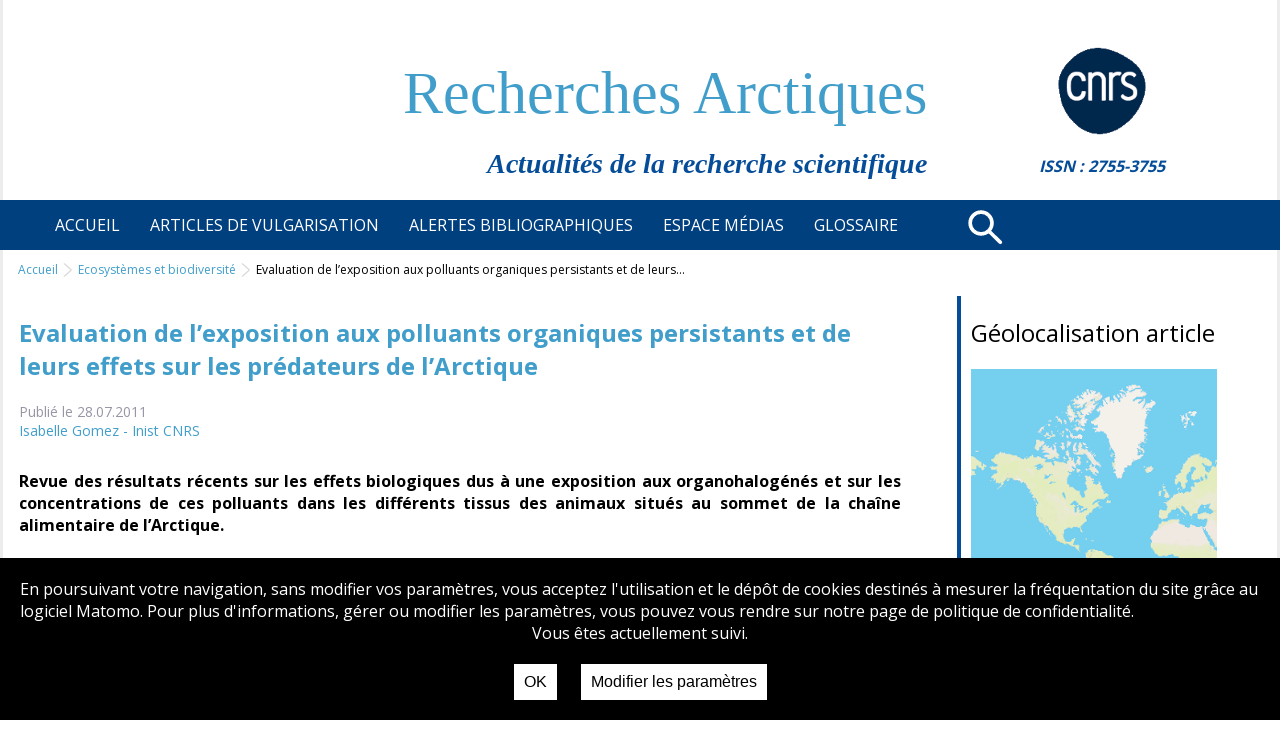

--- FILE ---
content_type: text/html; charset=UTF-8
request_url: https://recherchespolaires.inist.fr/evaluation-de-lexposition-aux-polluants-organiques-persistants-et-de-leurs-effets-sur-les-predateurs-de-larctique/
body_size: 16900
content:
<!DOCTYPE html>
<html>
<head>
    <title>
                    Recherches Arctiques
     - Ecosystèmes et biodiversité
 - Evaluation de l’exposition aux polluants organiques persistants et de leurs effets sur les prédateurs de l’Arctique
    </title>
    <meta charset="utf-8"/>
    <meta name="description" content="site manifestation Sciences sur la place">
    <meta name="apple-mobile-web-app-capable" content="yes" />
    <meta name="robots" content="noindex, nofollow">
    <meta name="viewport" content="width=device-width, initial-scale=1, maximum-scale=1">
    <link href="https://fonts.googleapis.com/css2?family=Open+Sans:wght@300;400;700&display=swap" rel="stylesheet">
<!--
    <link rel="icon" href="https://recherchespolaires.inist.fr/wp-content/themes/recpol/images/favicon.ico" type="images/x-icon">
--> 
    <meta name='robots' content='index, follow, max-image-preview:large, max-snippet:-1, max-video-preview:-1' />

	<!-- This site is optimized with the Yoast SEO plugin v26.6 - https://yoast.com/wordpress/plugins/seo/ -->
	<link rel="canonical" href="https://recherchespolaires.inist.fr/evaluation-de-lexposition-aux-polluants-organiques-persistants-et-de-leurs-effets-sur-les-predateurs-de-larctique/" />
	<meta property="og:locale" content="fr_FR" />
	<meta property="og:type" content="article" />
	<meta property="og:title" content="Evaluation de l’exposition aux polluants organiques persistants et de leurs effets sur les prédateurs de l’Arctique - Recherches Arctiques" />
	<meta property="og:description" content="Revue des résultats récents sur les effets biologiques dus à une exposition aux organohalogénés et sur les concentrations de ces polluants dans les différents tissus des animaux situés au sommet de la chaîne alimentaire de l’Arctique." />
	<meta property="og:url" content="https://recherchespolaires.inist.fr/evaluation-de-lexposition-aux-polluants-organiques-persistants-et-de-leurs-effets-sur-les-predateurs-de-larctique/" />
	<meta property="og:site_name" content="Recherches Arctiques" />
	<meta property="article:published_time" content="2011-07-28T08:12:56+00:00" />
	<meta property="article:modified_time" content="2021-09-30T13:33:48+00:00" />
	<meta property="og:image" content="https://recherchespolaires.inist.fr/wp-content/uploads/2011/07/Mouette_ivoire-Ivory_Gull_Wintering.jpg" />
	<meta property="og:image:width" content="448" />
	<meta property="og:image:height" content="320" />
	<meta property="og:image:type" content="image/jpeg" />
	<meta name="author" content="GOMEZ" />
	<meta name="twitter:card" content="summary_large_image" />
	<meta name="twitter:creator" content="@inist_cnrs" />
	<meta name="twitter:site" content="@inist_cnrs" />
	<meta name="twitter:label1" content="Écrit par" />
	<meta name="twitter:data1" content="GOMEZ" />
	<meta name="twitter:label2" content="Durée de lecture estimée" />
	<meta name="twitter:data2" content="8 minutes" />
	<script type="application/ld+json" class="yoast-schema-graph">{"@context":"https://schema.org","@graph":[{"@type":"WebPage","@id":"https://recherchespolaires.inist.fr/evaluation-de-lexposition-aux-polluants-organiques-persistants-et-de-leurs-effets-sur-les-predateurs-de-larctique/","url":"https://recherchespolaires.inist.fr/evaluation-de-lexposition-aux-polluants-organiques-persistants-et-de-leurs-effets-sur-les-predateurs-de-larctique/","name":"Evaluation de l’exposition aux polluants organiques persistants et de leurs effets sur les prédateurs de l’Arctique - Recherches Arctiques","isPartOf":{"@id":"https://recherchespolaires.inist.fr/#website"},"primaryImageOfPage":{"@id":"https://recherchespolaires.inist.fr/evaluation-de-lexposition-aux-polluants-organiques-persistants-et-de-leurs-effets-sur-les-predateurs-de-larctique/#primaryimage"},"image":{"@id":"https://recherchespolaires.inist.fr/evaluation-de-lexposition-aux-polluants-organiques-persistants-et-de-leurs-effets-sur-les-predateurs-de-larctique/#primaryimage"},"thumbnailUrl":"https://recherchespolaires.inist.fr/wp-content/uploads/2011/07/Mouette_ivoire-Ivory_Gull_Wintering.jpg","datePublished":"2011-07-28T08:12:56+00:00","dateModified":"2021-09-30T13:33:48+00:00","author":{"@id":"https://recherchespolaires.inist.fr/#/schema/person/b9444130f2a31ed66d634ac981ccb5da"},"breadcrumb":{"@id":"https://recherchespolaires.inist.fr/evaluation-de-lexposition-aux-polluants-organiques-persistants-et-de-leurs-effets-sur-les-predateurs-de-larctique/#breadcrumb"},"inLanguage":"fr-FR","potentialAction":[{"@type":"ReadAction","target":["https://recherchespolaires.inist.fr/evaluation-de-lexposition-aux-polluants-organiques-persistants-et-de-leurs-effets-sur-les-predateurs-de-larctique/"]}]},{"@type":"ImageObject","inLanguage":"fr-FR","@id":"https://recherchespolaires.inist.fr/evaluation-de-lexposition-aux-polluants-organiques-persistants-et-de-leurs-effets-sur-les-predateurs-de-larctique/#primaryimage","url":"https://recherchespolaires.inist.fr/wp-content/uploads/2011/07/Mouette_ivoire-Ivory_Gull_Wintering.jpg","contentUrl":"https://recherchespolaires.inist.fr/wp-content/uploads/2011/07/Mouette_ivoire-Ivory_Gull_Wintering.jpg","width":448,"height":320,"caption":"Crédit photo : Jomilo75 Certains droits réservés : Licence Creative Commons"},{"@type":"BreadcrumbList","@id":"https://recherchespolaires.inist.fr/evaluation-de-lexposition-aux-polluants-organiques-persistants-et-de-leurs-effets-sur-les-predateurs-de-larctique/#breadcrumb","itemListElement":[{"@type":"ListItem","position":1,"name":"Accueil","item":"https://recherchespolaires.inist.fr/"},{"@type":"ListItem","position":2,"name":"Evaluation de l’exposition aux polluants organiques persistants et de leurs effets sur les prédateurs de l’Arctique"}]},{"@type":"WebSite","@id":"https://recherchespolaires.inist.fr/#website","url":"https://recherchespolaires.inist.fr/","name":"Recherches Arctiques","description":"Actualités de la recherche scientifique","potentialAction":[{"@type":"SearchAction","target":{"@type":"EntryPoint","urlTemplate":"https://recherchespolaires.inist.fr/?s={search_term_string}"},"query-input":{"@type":"PropertyValueSpecification","valueRequired":true,"valueName":"search_term_string"}}],"inLanguage":"fr-FR"},{"@type":"Person","@id":"https://recherchespolaires.inist.fr/#/schema/person/b9444130f2a31ed66d634ac981ccb5da","name":"GOMEZ","description":"Inist CNRS","url":"https://recherchespolaires.inist.fr/author/gomez/"}]}</script>
	<!-- / Yoast SEO plugin. -->


<link rel="alternate" title="oEmbed (JSON)" type="application/json+oembed" href="https://recherchespolaires.inist.fr/wp-json/oembed/1.0/embed?url=https%3A%2F%2Frecherchespolaires.inist.fr%2Fevaluation-de-lexposition-aux-polluants-organiques-persistants-et-de-leurs-effets-sur-les-predateurs-de-larctique%2F" />
<link rel="alternate" title="oEmbed (XML)" type="text/xml+oembed" href="https://recherchespolaires.inist.fr/wp-json/oembed/1.0/embed?url=https%3A%2F%2Frecherchespolaires.inist.fr%2Fevaluation-de-lexposition-aux-polluants-organiques-persistants-et-de-leurs-effets-sur-les-predateurs-de-larctique%2F&#038;format=xml" />
<style id='wp-img-auto-sizes-contain-inline-css' type='text/css'>
img:is([sizes=auto i],[sizes^="auto," i]){contain-intrinsic-size:3000px 1500px}
/*# sourceURL=wp-img-auto-sizes-contain-inline-css */
</style>
<link rel='stylesheet' id='mci-footnotes-jquery-tooltips-pagelayout-none-css' href='https://recherchespolaires.inist.fr/wp-content/plugins/footnotes/css/footnotes-jqttbrpl0.min.css?ver=2.7.3' type='text/css' media='all' />
<style id='wp-emoji-styles-inline-css' type='text/css'>

	img.wp-smiley, img.emoji {
		display: inline !important;
		border: none !important;
		box-shadow: none !important;
		height: 1em !important;
		width: 1em !important;
		margin: 0 0.07em !important;
		vertical-align: -0.1em !important;
		background: none !important;
		padding: 0 !important;
	}
/*# sourceURL=wp-emoji-styles-inline-css */
</style>
<style id='wp-block-library-inline-css' type='text/css'>
:root{--wp-block-synced-color:#7a00df;--wp-block-synced-color--rgb:122,0,223;--wp-bound-block-color:var(--wp-block-synced-color);--wp-editor-canvas-background:#ddd;--wp-admin-theme-color:#007cba;--wp-admin-theme-color--rgb:0,124,186;--wp-admin-theme-color-darker-10:#006ba1;--wp-admin-theme-color-darker-10--rgb:0,107,160.5;--wp-admin-theme-color-darker-20:#005a87;--wp-admin-theme-color-darker-20--rgb:0,90,135;--wp-admin-border-width-focus:2px}@media (min-resolution:192dpi){:root{--wp-admin-border-width-focus:1.5px}}.wp-element-button{cursor:pointer}:root .has-very-light-gray-background-color{background-color:#eee}:root .has-very-dark-gray-background-color{background-color:#313131}:root .has-very-light-gray-color{color:#eee}:root .has-very-dark-gray-color{color:#313131}:root .has-vivid-green-cyan-to-vivid-cyan-blue-gradient-background{background:linear-gradient(135deg,#00d084,#0693e3)}:root .has-purple-crush-gradient-background{background:linear-gradient(135deg,#34e2e4,#4721fb 50%,#ab1dfe)}:root .has-hazy-dawn-gradient-background{background:linear-gradient(135deg,#faaca8,#dad0ec)}:root .has-subdued-olive-gradient-background{background:linear-gradient(135deg,#fafae1,#67a671)}:root .has-atomic-cream-gradient-background{background:linear-gradient(135deg,#fdd79a,#004a59)}:root .has-nightshade-gradient-background{background:linear-gradient(135deg,#330968,#31cdcf)}:root .has-midnight-gradient-background{background:linear-gradient(135deg,#020381,#2874fc)}:root{--wp--preset--font-size--normal:16px;--wp--preset--font-size--huge:42px}.has-regular-font-size{font-size:1em}.has-larger-font-size{font-size:2.625em}.has-normal-font-size{font-size:var(--wp--preset--font-size--normal)}.has-huge-font-size{font-size:var(--wp--preset--font-size--huge)}.has-text-align-center{text-align:center}.has-text-align-left{text-align:left}.has-text-align-right{text-align:right}.has-fit-text{white-space:nowrap!important}#end-resizable-editor-section{display:none}.aligncenter{clear:both}.items-justified-left{justify-content:flex-start}.items-justified-center{justify-content:center}.items-justified-right{justify-content:flex-end}.items-justified-space-between{justify-content:space-between}.screen-reader-text{border:0;clip-path:inset(50%);height:1px;margin:-1px;overflow:hidden;padding:0;position:absolute;width:1px;word-wrap:normal!important}.screen-reader-text:focus{background-color:#ddd;clip-path:none;color:#444;display:block;font-size:1em;height:auto;left:5px;line-height:normal;padding:15px 23px 14px;text-decoration:none;top:5px;width:auto;z-index:100000}html :where(.has-border-color){border-style:solid}html :where([style*=border-top-color]){border-top-style:solid}html :where([style*=border-right-color]){border-right-style:solid}html :where([style*=border-bottom-color]){border-bottom-style:solid}html :where([style*=border-left-color]){border-left-style:solid}html :where([style*=border-width]){border-style:solid}html :where([style*=border-top-width]){border-top-style:solid}html :where([style*=border-right-width]){border-right-style:solid}html :where([style*=border-bottom-width]){border-bottom-style:solid}html :where([style*=border-left-width]){border-left-style:solid}html :where(img[class*=wp-image-]){height:auto;max-width:100%}:where(figure){margin:0 0 1em}html :where(.is-position-sticky){--wp-admin--admin-bar--position-offset:var(--wp-admin--admin-bar--height,0px)}@media screen and (max-width:600px){html :where(.is-position-sticky){--wp-admin--admin-bar--position-offset:0px}}

/*# sourceURL=wp-block-library-inline-css */
</style><style id='global-styles-inline-css' type='text/css'>
:root{--wp--preset--aspect-ratio--square: 1;--wp--preset--aspect-ratio--4-3: 4/3;--wp--preset--aspect-ratio--3-4: 3/4;--wp--preset--aspect-ratio--3-2: 3/2;--wp--preset--aspect-ratio--2-3: 2/3;--wp--preset--aspect-ratio--16-9: 16/9;--wp--preset--aspect-ratio--9-16: 9/16;--wp--preset--color--black: #000000;--wp--preset--color--cyan-bluish-gray: #abb8c3;--wp--preset--color--white: #ffffff;--wp--preset--color--pale-pink: #f78da7;--wp--preset--color--vivid-red: #cf2e2e;--wp--preset--color--luminous-vivid-orange: #ff6900;--wp--preset--color--luminous-vivid-amber: #fcb900;--wp--preset--color--light-green-cyan: #7bdcb5;--wp--preset--color--vivid-green-cyan: #00d084;--wp--preset--color--pale-cyan-blue: #8ed1fc;--wp--preset--color--vivid-cyan-blue: #0693e3;--wp--preset--color--vivid-purple: #9b51e0;--wp--preset--gradient--vivid-cyan-blue-to-vivid-purple: linear-gradient(135deg,rgb(6,147,227) 0%,rgb(155,81,224) 100%);--wp--preset--gradient--light-green-cyan-to-vivid-green-cyan: linear-gradient(135deg,rgb(122,220,180) 0%,rgb(0,208,130) 100%);--wp--preset--gradient--luminous-vivid-amber-to-luminous-vivid-orange: linear-gradient(135deg,rgb(252,185,0) 0%,rgb(255,105,0) 100%);--wp--preset--gradient--luminous-vivid-orange-to-vivid-red: linear-gradient(135deg,rgb(255,105,0) 0%,rgb(207,46,46) 100%);--wp--preset--gradient--very-light-gray-to-cyan-bluish-gray: linear-gradient(135deg,rgb(238,238,238) 0%,rgb(169,184,195) 100%);--wp--preset--gradient--cool-to-warm-spectrum: linear-gradient(135deg,rgb(74,234,220) 0%,rgb(151,120,209) 20%,rgb(207,42,186) 40%,rgb(238,44,130) 60%,rgb(251,105,98) 80%,rgb(254,248,76) 100%);--wp--preset--gradient--blush-light-purple: linear-gradient(135deg,rgb(255,206,236) 0%,rgb(152,150,240) 100%);--wp--preset--gradient--blush-bordeaux: linear-gradient(135deg,rgb(254,205,165) 0%,rgb(254,45,45) 50%,rgb(107,0,62) 100%);--wp--preset--gradient--luminous-dusk: linear-gradient(135deg,rgb(255,203,112) 0%,rgb(199,81,192) 50%,rgb(65,88,208) 100%);--wp--preset--gradient--pale-ocean: linear-gradient(135deg,rgb(255,245,203) 0%,rgb(182,227,212) 50%,rgb(51,167,181) 100%);--wp--preset--gradient--electric-grass: linear-gradient(135deg,rgb(202,248,128) 0%,rgb(113,206,126) 100%);--wp--preset--gradient--midnight: linear-gradient(135deg,rgb(2,3,129) 0%,rgb(40,116,252) 100%);--wp--preset--font-size--small: 13px;--wp--preset--font-size--medium: 20px;--wp--preset--font-size--large: 36px;--wp--preset--font-size--x-large: 42px;--wp--preset--spacing--20: 0.44rem;--wp--preset--spacing--30: 0.67rem;--wp--preset--spacing--40: 1rem;--wp--preset--spacing--50: 1.5rem;--wp--preset--spacing--60: 2.25rem;--wp--preset--spacing--70: 3.38rem;--wp--preset--spacing--80: 5.06rem;--wp--preset--shadow--natural: 6px 6px 9px rgba(0, 0, 0, 0.2);--wp--preset--shadow--deep: 12px 12px 50px rgba(0, 0, 0, 0.4);--wp--preset--shadow--sharp: 6px 6px 0px rgba(0, 0, 0, 0.2);--wp--preset--shadow--outlined: 6px 6px 0px -3px rgb(255, 255, 255), 6px 6px rgb(0, 0, 0);--wp--preset--shadow--crisp: 6px 6px 0px rgb(0, 0, 0);}:where(.is-layout-flex){gap: 0.5em;}:where(.is-layout-grid){gap: 0.5em;}body .is-layout-flex{display: flex;}.is-layout-flex{flex-wrap: wrap;align-items: center;}.is-layout-flex > :is(*, div){margin: 0;}body .is-layout-grid{display: grid;}.is-layout-grid > :is(*, div){margin: 0;}:where(.wp-block-columns.is-layout-flex){gap: 2em;}:where(.wp-block-columns.is-layout-grid){gap: 2em;}:where(.wp-block-post-template.is-layout-flex){gap: 1.25em;}:where(.wp-block-post-template.is-layout-grid){gap: 1.25em;}.has-black-color{color: var(--wp--preset--color--black) !important;}.has-cyan-bluish-gray-color{color: var(--wp--preset--color--cyan-bluish-gray) !important;}.has-white-color{color: var(--wp--preset--color--white) !important;}.has-pale-pink-color{color: var(--wp--preset--color--pale-pink) !important;}.has-vivid-red-color{color: var(--wp--preset--color--vivid-red) !important;}.has-luminous-vivid-orange-color{color: var(--wp--preset--color--luminous-vivid-orange) !important;}.has-luminous-vivid-amber-color{color: var(--wp--preset--color--luminous-vivid-amber) !important;}.has-light-green-cyan-color{color: var(--wp--preset--color--light-green-cyan) !important;}.has-vivid-green-cyan-color{color: var(--wp--preset--color--vivid-green-cyan) !important;}.has-pale-cyan-blue-color{color: var(--wp--preset--color--pale-cyan-blue) !important;}.has-vivid-cyan-blue-color{color: var(--wp--preset--color--vivid-cyan-blue) !important;}.has-vivid-purple-color{color: var(--wp--preset--color--vivid-purple) !important;}.has-black-background-color{background-color: var(--wp--preset--color--black) !important;}.has-cyan-bluish-gray-background-color{background-color: var(--wp--preset--color--cyan-bluish-gray) !important;}.has-white-background-color{background-color: var(--wp--preset--color--white) !important;}.has-pale-pink-background-color{background-color: var(--wp--preset--color--pale-pink) !important;}.has-vivid-red-background-color{background-color: var(--wp--preset--color--vivid-red) !important;}.has-luminous-vivid-orange-background-color{background-color: var(--wp--preset--color--luminous-vivid-orange) !important;}.has-luminous-vivid-amber-background-color{background-color: var(--wp--preset--color--luminous-vivid-amber) !important;}.has-light-green-cyan-background-color{background-color: var(--wp--preset--color--light-green-cyan) !important;}.has-vivid-green-cyan-background-color{background-color: var(--wp--preset--color--vivid-green-cyan) !important;}.has-pale-cyan-blue-background-color{background-color: var(--wp--preset--color--pale-cyan-blue) !important;}.has-vivid-cyan-blue-background-color{background-color: var(--wp--preset--color--vivid-cyan-blue) !important;}.has-vivid-purple-background-color{background-color: var(--wp--preset--color--vivid-purple) !important;}.has-black-border-color{border-color: var(--wp--preset--color--black) !important;}.has-cyan-bluish-gray-border-color{border-color: var(--wp--preset--color--cyan-bluish-gray) !important;}.has-white-border-color{border-color: var(--wp--preset--color--white) !important;}.has-pale-pink-border-color{border-color: var(--wp--preset--color--pale-pink) !important;}.has-vivid-red-border-color{border-color: var(--wp--preset--color--vivid-red) !important;}.has-luminous-vivid-orange-border-color{border-color: var(--wp--preset--color--luminous-vivid-orange) !important;}.has-luminous-vivid-amber-border-color{border-color: var(--wp--preset--color--luminous-vivid-amber) !important;}.has-light-green-cyan-border-color{border-color: var(--wp--preset--color--light-green-cyan) !important;}.has-vivid-green-cyan-border-color{border-color: var(--wp--preset--color--vivid-green-cyan) !important;}.has-pale-cyan-blue-border-color{border-color: var(--wp--preset--color--pale-cyan-blue) !important;}.has-vivid-cyan-blue-border-color{border-color: var(--wp--preset--color--vivid-cyan-blue) !important;}.has-vivid-purple-border-color{border-color: var(--wp--preset--color--vivid-purple) !important;}.has-vivid-cyan-blue-to-vivid-purple-gradient-background{background: var(--wp--preset--gradient--vivid-cyan-blue-to-vivid-purple) !important;}.has-light-green-cyan-to-vivid-green-cyan-gradient-background{background: var(--wp--preset--gradient--light-green-cyan-to-vivid-green-cyan) !important;}.has-luminous-vivid-amber-to-luminous-vivid-orange-gradient-background{background: var(--wp--preset--gradient--luminous-vivid-amber-to-luminous-vivid-orange) !important;}.has-luminous-vivid-orange-to-vivid-red-gradient-background{background: var(--wp--preset--gradient--luminous-vivid-orange-to-vivid-red) !important;}.has-very-light-gray-to-cyan-bluish-gray-gradient-background{background: var(--wp--preset--gradient--very-light-gray-to-cyan-bluish-gray) !important;}.has-cool-to-warm-spectrum-gradient-background{background: var(--wp--preset--gradient--cool-to-warm-spectrum) !important;}.has-blush-light-purple-gradient-background{background: var(--wp--preset--gradient--blush-light-purple) !important;}.has-blush-bordeaux-gradient-background{background: var(--wp--preset--gradient--blush-bordeaux) !important;}.has-luminous-dusk-gradient-background{background: var(--wp--preset--gradient--luminous-dusk) !important;}.has-pale-ocean-gradient-background{background: var(--wp--preset--gradient--pale-ocean) !important;}.has-electric-grass-gradient-background{background: var(--wp--preset--gradient--electric-grass) !important;}.has-midnight-gradient-background{background: var(--wp--preset--gradient--midnight) !important;}.has-small-font-size{font-size: var(--wp--preset--font-size--small) !important;}.has-medium-font-size{font-size: var(--wp--preset--font-size--medium) !important;}.has-large-font-size{font-size: var(--wp--preset--font-size--large) !important;}.has-x-large-font-size{font-size: var(--wp--preset--font-size--x-large) !important;}
/*# sourceURL=global-styles-inline-css */
</style>

<style id='classic-theme-styles-inline-css' type='text/css'>
/*! This file is auto-generated */
.wp-block-button__link{color:#fff;background-color:#32373c;border-radius:9999px;box-shadow:none;text-decoration:none;padding:calc(.667em + 2px) calc(1.333em + 2px);font-size:1.125em}.wp-block-file__button{background:#32373c;color:#fff;text-decoration:none}
/*# sourceURL=/wp-includes/css/classic-themes.min.css */
</style>
<link rel='stylesheet' id='contact-form-7-css' href='https://recherchespolaires.inist.fr/wp-content/plugins/contact-form-7/includes/css/styles.css?ver=6.1.4' type='text/css' media='all' />
<link rel='stylesheet' id='matomo-accept-styles-css' href='https://recherchespolaires.inist.fr/wp-content/plugins/matomo%20accept/inc/matomo-accept-styles.css?v=1.1&#038;ver=6.9' type='text/css' media='all' />
<script type="text/javascript" src="https://recherchespolaires.inist.fr/wp-includes/js/jquery/jquery.min.js?ver=3.7.1" id="jquery-core-js"></script>
<script type="text/javascript" src="https://recherchespolaires.inist.fr/wp-includes/js/jquery/jquery-migrate.min.js?ver=3.4.1" id="jquery-migrate-js"></script>
<script type="text/javascript" src="https://recherchespolaires.inist.fr/wp-content/plugins/footnotes/js/jquery.tools.min.js?ver=1.2.7.redacted.2" id="mci-footnotes-jquery-tools-js"></script>
<link rel="https://api.w.org/" href="https://recherchespolaires.inist.fr/wp-json/" /><link rel="alternate" title="JSON" type="application/json" href="https://recherchespolaires.inist.fr/wp-json/wp/v2/posts/12993" /><link rel="EditURI" type="application/rsd+xml" title="RSD" href="https://recherchespolaires.inist.fr/xmlrpc.php?rsd" />
<meta name="generator" content="WordPress 6.9" />
<link rel='shortlink' href='https://recherchespolaires.inist.fr/?p=12993' />

<style type="text/css" media="all">
.footnotes_reference_container {margin-top: 24px !important; margin-bottom: 0px !important;}
.footnote_container_prepare > p {border-bottom: 1px solid #aaaaaa !important;}
.footnote_tooltip { font-size: 13px !important; background-color: #fff7a7 !important; border-width: 1px !important; border-style: solid !important; border-color: #cccc99 !important; border-radius: 3px !important; -webkit-box-shadow: 2px 2px 11px #666666; -moz-box-shadow: 2px 2px 11px #666666; box-shadow: 2px 2px 11px #666666;}


</style>

        <link rel="stylesheet" media="all" href="https://recherchespolaires.inist.fr/wp-content/themes/recpol/style.css?v=2" type="text/css">
     <link rel="stylesheet" href="https://unpkg.com/leaflet@1.6.0/dist/leaflet.css"
   integrity="sha512-xwE/Az9zrjBIphAcBb3F6JVqxf46+CDLwfLMHloNu6KEQCAWi6HcDUbeOfBIptF7tcCzusKFjFw2yuvEpDL9wQ=="
   crossorigin=""/>
             <script src="https://unpkg.com/leaflet@1.6.0/dist/leaflet.js"
   integrity="sha512-gZwIG9x3wUXg2hdXF6+rVkLF/0Vi9U8D2Ntg4Ga5I5BZpVkVxlJWbSQtXPSiUTtC0TjtGOmxa1AJPuV0CPthew=="
   crossorigin=""></script>
</head>
<body class="bsbb">
    <div class ="site-container">
        <div class="site-pusher">
            <div id="page">
                <header class="flexrow">
                    <div id="headerLeft" class="flexcolumn">
                        <h1 id="siteTitle">Recherches Arctiques</h1>
                        <div id="subTitle">Actualités de la recherche scientifique</div>
                    </div>
                    <div id="headerRight" class="flexcolumn">
                        <img src="https://recherchespolaires.inist.fr/wp-content/themes/recpol/images/cnrs120.png" alt="">
                        <div class="issn">ISSN : 2755-3755</div>
                    </div>
                </header>
                <nav role="navigation">
                    <ul class="menu-bas-fr" id="fullNav">
                                                <li class="nav-principal-item menu-item menu-item-type-post_type menu-item-object-page menu-item-home menu-item-16584">
                            <a class="nav-principal-link" href="https://recherchespolaires.inist.fr/">
                                <span class="principalTitle">Accueil</span> 
                            </a>
                                                    </li>
                                                <li class="nav-principal-item menu-item menu-item-type-taxonomy menu-item-object-category current-post-ancestor menu-item-has-children menu-item-16588">
                            <a class="nav-principal-link" href="https://recherchespolaires.inist.fr/category/articles-de-vulgarisation/">
                                <span class="principalTitle">Articles de vulgarisation</span> 
                            </a>
                                                            <ul class="sub-menu">
                                                                        <li class="menu-item menu-item-type-taxonomy menu-item-object-category menu-item-16593">
                                        <a href="https://recherchespolaires.inist.fr/category/articles-de-vulgarisation/lanthropisation-et-ses-impacts/">L'anthropisation et ses impacts</a>
                                    </li>
                                                                        <li class="menu-item menu-item-type-taxonomy menu-item-object-category current-post-ancestor current-menu-parent current-post-parent menu-item-16591">
                                        <a href="https://recherchespolaires.inist.fr/category/articles-de-vulgarisation/ecosystemes-et-biodiversite/">Ecosystèmes et biodiversité</a>
                                    </li>
                                                                        <li class="menu-item menu-item-type-taxonomy menu-item-object-category menu-item-16595">
                                        <a href="https://recherchespolaires.inist.fr/category/articles-de-vulgarisation/societes-arctiques-et-systemes-de-connaissance-et-gouvernance/">Sociétés arctiques et systèmes de connaissance et gouvernance</a>
                                    </li>
                                                                        <li class="menu-item menu-item-type-taxonomy menu-item-object-category menu-item-16589">
                                        <a href="https://recherchespolaires.inist.fr/category/articles-de-vulgarisation/climat-ocean-glace-atmosphere/">Climat : océan - glace - atmosphère</a>
                                    </li>
                                                                        <li class="menu-item menu-item-type-taxonomy menu-item-object-category menu-item-16592">
                                        <a href="https://recherchespolaires.inist.fr/category/articles-de-vulgarisation/geodynamique-et-ressources-naturelles/">Géodynamique et ressources naturelles</a>
                                    </li>
                                                                        <li class="menu-item menu-item-type-taxonomy menu-item-object-category menu-item-16594">
                                        <a href="https://recherchespolaires.inist.fr/category/articles-de-vulgarisation/permafrost/">Permafrost</a>
                                    </li>
                                                                        <li class="menu-item menu-item-type-taxonomy menu-item-object-category menu-item-16590">
                                        <a href="https://recherchespolaires.inist.fr/category/articles-de-vulgarisation/dossiers-thematiques/">Dossiers thématiques</a>
                                    </li>
                                                                    </ul>
                                                    </li>
                                                <li class="nav-principal-item menu-item menu-item-type-taxonomy menu-item-object-category menu-item-17101">
                            <a class="nav-principal-link" href="https://recherchespolaires.inist.fr/category/alertes-bibliographiques/">
                                <span class="principalTitle">Alertes bibliographiques</span> 
                            </a>
                                                    </li>
                                                <li class="nav-principal-item menu-item menu-item-type-taxonomy menu-item-object-category menu-item-has-children menu-item-16596">
                            <a class="nav-principal-link" href="https://recherchespolaires.inist.fr/category/espace-medias/">
                                <span class="principalTitle">Espace médias</span> 
                            </a>
                                                            <ul class="sub-menu">
                                                                        <li class="menu-item menu-item-type-taxonomy menu-item-object-category menu-item-16599">
                                        <a href="https://recherchespolaires.inist.fr/category/espace-medias/revue-de-presse/">Revue de presse</a>
                                    </li>
                                                                        <li class="menu-item menu-item-type-taxonomy menu-item-object-category menu-item-16597">
                                        <a href="https://recherchespolaires.inist.fr/category/espace-medias/a-voir-a-lire-et-a-ecouter/">A voir, à lire et à écouter</a>
                                    </li>
                                                                        <li class="menu-item menu-item-type-taxonomy menu-item-object-category menu-item-16598">
                                        <a href="https://recherchespolaires.inist.fr/category/espace-medias/albums-photos/">Albums photos</a>
                                    </li>
                                                                    </ul>
                                                    </li>
                                                <li class="nav-principal-item menu-item menu-item-type-taxonomy menu-item-object-category menu-item-16602">
                            <a class="nav-principal-link" href="https://recherchespolaires.inist.fr/category/glossaire/">
                                <span class="principalTitle">Glossaire</span> 
                            </a>
                                                    </li>
                                            </ul>
                    <div class="loupe">
                        <a href="https://recherchespolaires.inist.fr/?s=nosearch">
                            <svg xmlns="http://www.w3.org/2000/svg" width="54.848" height="55.056" viewBox="0 0 54.848 55.056"><defs><style>.a{fill:none;}.a,.b{stroke:#fff;stroke-linecap:round;stroke-miterlimit:10;stroke-width:5px;}.b{fill:#101341;}</style></defs><g transform="translate(-811.051 743.876) rotate(-45)"><ellipse class="a" cx="15" cy="15.024" rx="15" ry="15.024" transform="translate(1084.5 67.5)"/><line class="b" x2="0.293" y2="21.881" transform="translate(1099.207 98.12)"/></g></svg>
                        </a>
                    </div>
                    <div class="header__icon" id="header__icon" onclick=""></div>
                </nav>
                <div id="center" class="flexrow">
                    <div id="breadcrumbs">
                        <div class="itemBC">
        <a href="https://recherchespolaires.inist.fr">Accueil</a>
    </div>
    <div class="itemBC">
        <a href="https://recherchespolaires.inist.fr/category/ecosystemes-et-biodiversite">Ecosystèmes et biodiversité</a>
    </div>
        <div class="itemBC">Evaluation de l’exposition aux polluants organiques persistants et de leurs…</div>
                    </div>
                    <div id="main">
    <h1 id="titrecentre">Evaluation de l’exposition aux polluants organiques persistants et de leurs effets sur les prédateurs de l’Arctique</h1>
    <div class="postDescription">
        Publié le 28.07.2011
        <div id="author">
            <a href="http://viwp5.intra.inist.fr:40070/qui-sommes-nous/">
                Isabelle&nbsp;Gomez&nbsp;-&nbsp;Inist CNRS
            </a>        
        </div>  
    </div>
    <div class="actus">
        <div class="actusExtract">
            Revue des résultats récents sur les effets biologiques dus à une exposition aux organohalogénés et sur les concentrations de ces polluants dans les différents tissus des animaux situés au sommet de la chaîne alimentaire de l’Arctique.
        </div>
        <p>Les polluants organiques persistants (POPs)<span class="footnote_referrer"><a role="button" tabindex="0" onclick="footnote_moveToReference_12993_1('footnote_plugin_reference_12993_1_1');" onkeypress="footnote_moveToReference_12993_1('footnote_plugin_reference_12993_1_1');" ><sup id="footnote_plugin_tooltip_12993_1_1" class="footnote_plugin_tooltip_text">[1]</sup></a><span id="footnote_plugin_tooltip_text_12993_1_1" class="footnote_tooltip">Substances toxiques qui résistent aux dégradations biologiques naturelles et persistent plusieurs années ou décennies dans l&rsquo;environnement.</span></span><script type="text/javascript"> jQuery('#footnote_plugin_tooltip_12993_1_1').tooltip({ tip: '#footnote_plugin_tooltip_text_12993_1_1', tipClass: 'footnote_tooltip', effect: 'fade', predelay: 0, fadeInSpeed: 200, delay: 400, fadeOutSpeed: 200, position: 'top right', relative: true, offset: [10, 10], });</script> recouvrent un ensemble de substances organiques d’origine humaine et leurs produits de dégradation ou de métabolisation, trouvés dans les tissus animaux, et en particulier, les organohalogénés (OHCs). Ces derniers sont l’objet de surveillance, dans la zone <a href="https://recherchespolaires.inist.fr/circumpolaire/">circumpolaire</a> <a href="https://recherchespolaires.inist.fr/arctique/">arctique</a>, depuis des décennies. Ils regroupent différents types de composés : les polychlorobiphényles (PCB), le DDT, les composés du chlordane (CHLs), les congénères <span class="footnote_referrer"><a role="button" tabindex="0" onclick="footnote_moveToReference_12993_1('footnote_plugin_reference_12993_1_2');" onkeypress="footnote_moveToReference_12993_1('footnote_plugin_reference_12993_1_2');" ><sup id="footnote_plugin_tooltip_12993_1_2" class="footnote_plugin_tooltip_text">[2]</sup></a><span id="footnote_plugin_tooltip_text_12993_1_2" class="footnote_tooltip">Congénère fait référence en chimie à l&rsquo;une des nombreuses variantes ou configurations d&rsquo;une même structure chimique.</span></span><script type="text/javascript"> jQuery('#footnote_plugin_tooltip_12993_1_2').tooltip({ tip: '#footnote_plugin_tooltip_text_12993_1_2', tipClass: 'footnote_tooltip', effect: 'fade', predelay: 0, fadeInSpeed: 200, delay: 400, fadeOutSpeed: 200, position: 'top right', relative: true, offset: [10, 10], });</script> du polybromodiphényléther (PBDEs), les paraffines chlorées (CP), le Toxaphène (insecticide), les benzènes polychlorés (CBz), l’hexachlorocyclohexane (HCH), les sulfonates perfluorés (PFSA), les carboxylates perfluorés (PFCA), les hexabromocyclododécanes (HBCD).</p>
<div id="attachment_12990" style="width: 458px" class="wp-caption alignleft"><a href="https://recherchespolaires.inist.fr/wp-content/uploads/2011/07/Mouette_ivoire-Ivory_Gull_Wintering.jpg"><img fetchpriority="high" decoding="async" aria-describedby="caption-attachment-12990" class="wp-image-12990 size-full" title="Mouette ivoire en mer de Béring" src="https://recherchespolaires.inist.fr/wp-content/uploads/2011/07/Mouette_ivoire-Ivory_Gull_Wintering.jpg" alt="Mouette ivoire en mer de Béring" width="448" height="320" align="left" srcset="https://recherchespolaires.inist.fr/wp-content/uploads/2011/07/Mouette_ivoire-Ivory_Gull_Wintering.jpg 448w, https://recherchespolaires.inist.fr/wp-content/uploads/2011/07/Mouette_ivoire-Ivory_Gull_Wintering-300x214.jpg 300w" sizes="(max-width: 448px) 100vw, 448px" /></a><p id="caption-attachment-12990" class="wp-caption-text">Mouette ivoire en mer de Béring</br>Crédit photo : <a href="http://commons.wikimedia.org/wiki/File:Ivory_Gull_Wintering.jpg?uselang=fr">Jomilo75</a></br>Certains droits réservés : <a href="http://www.flickr.com/photos/84878506@N00/514437884">Licence Creative Commons</a></p></div>
<p>Les études résumées ici ont été faites après 2002 et s&rsquo;appliquent à des espèces de haut niveau trophique, c’est-à-dire les prédateurs situés en haut de la chaîne alimentaire. Elles concernent les effets de l’exposition aux organohalogénés (OHCs) et des mesures de leurs concentrations dans les tissus ou compartiments corporels, dans le but de déterminer des seuils de toxicité afin d&rsquo;évaluer les risques pour les populations de plusieurs espèces de poissons, d’oiseaux et de mammifères.</p>
<p>Les témoins d’exposition aux polluants sont en grande partie basés sur les corrélations entre les marqueurs biologiques et les niveaux des résidus d’OHCs dans les tissus. Les marqueurs biologiques sont, par exemple, les processus biochimiques reliés aux systèmes immunitaire et endocrinien, les pathologies des tissus, de la reproduction et du développement.</p>
<p>Cependant, l’effet réel des POPs sur la faune arctique doit tenir compte des autres facteurs de stress environnementaux, écologiques et physiologiques, d’origine humaine ou naturelle. Par exemple, les variations saisonnières de la prise alimentaire et leurs conséquences sur l’engraissement ou l’amaigrissement observées chez les animaux de l’Arctique peuvent modifier la répartition des contaminants dans les tissus et leur toxicocinétique (absorption, métabolisme et élimination).</p>
<p>Il existe d’autres facteurs de stress significatifs d’origine humaine tels que la surpêche, la chasse, la destruction des habitats, la fréquentation touristique accrue, l’introduction de nouvelles espèces et de pathogènes en Arctique, le manque de nourriture et les changements dans les interactions proie-prédateur. Des études récentes suggèrent qu’une combinaison des<br />
POPs et d’autres facteurs stressants peuvent avoir des effets négatifs importants et que même de faibles taux de POPs peuvent être dangereux.<br />
Ajoutés aux POPs, ces autres stress provoqués par les hommes ont la capacité d’affecter directement les organismes, la biodiversité et la santé des écosystèmes. Ils n’agissent pas indépendamment mais de concert et de façon dynamique.</p>
<p><strong>Certains de ces polluants sont des perturbateurs endocriniens</strong>.</p>
<p>Le système endocrinien jouant un rôle primordial dans la résistance au stress chez les mammifères, il est important de déterminer si les POPs perturbateurs endocriniens peuvent interférer avec l’acclimatation et l’adaptation aux conditions extrêmes de l’Arctique.</p>
<p>Les hormones thyroïdiennes (THs), les hormones stéroïdes sexuelles et les glucocorticoïdes semblent être les hormones les plus vulnérables aux effets des OHCs chez les animaux arctiques. Les THs jouent un rôle prédominant dans la thermorégulation, la croissance, la différenciation des tissus et le développement du système nerveux. Elles sont importantes aussi pour l’adaptation aux périodes de restriction alimentaire, de mue et pour les capacités cognitives et d’apprentissage. Les conséquences peuvent être lourdes, par exemple pour les ours polaires chez lesquels l’apprentissage et les capacités cognitives déterminent le succès de la chasse. Par conséquent, la perturbation de l’homéostasie des THs peut nuire fortement au développement des jeunes et à la survie de tous les individus.</p>
<div id="attachment_12991" style="width: 458px" class="wp-caption alignleft"><a href="https://recherchespolaires.inist.fr/wp-content/uploads/2011/07/Larus_hyperboreus-USFWS.jpg"><img decoding="async" aria-describedby="caption-attachment-12991" class="wp-image-12991 size-full" title="Goéland bourgmestre" src="https://recherchespolaires.inist.fr/wp-content/uploads/2011/07/Larus_hyperboreus-USFWS.jpg" alt="Goéland bourgmestre" width="448" height="309" align="left" srcset="https://recherchespolaires.inist.fr/wp-content/uploads/2011/07/Larus_hyperboreus-USFWS.jpg 448w, https://recherchespolaires.inist.fr/wp-content/uploads/2011/07/Larus_hyperboreus-USFWS-300x207.jpg 300w" sizes="(max-width: 448px) 100vw, 448px" /></a><p id="caption-attachment-12991" class="wp-caption-text">Goéland bourgmestre</br>Source : <a href="http://commons.wikimedia.org/wiki/File:Larus_hyperboreus-USFWS.jpg?uselang=fr">US Fish and Wildlife Service</a> &#8211; Domaine public</p></div>
<p>La testostérone et la progestérone sont essentielles à la physiologie de la reproduction mais jouent aussi un rôle dans le comportement sexuel. Une modification de l’équilibre de ces hormones peut affecter la reproduction directement ou indirectement.</p>
<p>Les glucocorticoïdes sont impliqués dans divers processus physiologiques comme la reproduction, l’immunité, le comportement et l’adaptation du métabolisme au stress. La perturbation de ce système endocrine peut amener à une baisse de la reproduction et de la survie.</p>
<p>Le changement climatique rapide pourrait occasionner un stress supplémentaire et les perturbateurs endocriniens pourraient réduire les capacités d’adaptation à ce changement.</p>
<p>De récentes études donnent des preuves de la relation entre concentrations en OHCs et désordres physiologiques.</p>
<p><strong>Les espèces étudiées les plus concernées par l’accumulation des polluants</strong> sont par ordre décroissant de concentration dans les tissus (entre parenthèses, mention du ou des tissus mesurés ou du plus touché) :</p>
<p><strong>Pour les poissons</strong> :</p>
<ul>
<li>L’omble chevalier de l’Arctique, <em>Salvelinus alpinus alpinus</em>, (foie et muscles), du <a href="https://recherchespolaires.inist.fr/svalbard/">Svalbard</a>;</li>
<li>Le requin du Groenland, <em>Somniosus microcephalus</em>, (foie), au large de l’Islande.</li>
</ul>
<p>Les polluants par ordre décroissant de concentration dans les tissus des poissons sont :<br />
Les PCB, les composés du chlordane (CHL), les paraffines chlorées (CP), le DDT, le Toxaphène, les benzènes polychlorés (CBz), l’hexachlorocyclohexane (HCH), des congénères du polybromodiphényléther (PBDE), les sulfonates perfluorés (PFSA), les carboxylates perfluorés (PFCA), les hexabromocyclododécanes (HBCD).</p>
<p><strong>Pour les oiseaux</strong> :</p>
<ul>
<li>Le goéland bourgmestre, <em>Larus hyperboreus</em>, (plasma), du Svalbard;</li>
<li>La mouette tridactyle, <em>Rissa tridactyla</em>, (vitellus), du Svalbard;</li>
<li>La mouette ivoire, <em>Pagophila eburnea</em>, (œuf), de l’Arctique canadien;</li>
<li>Le goéland argenté, <em>Larus argentatus</em>, (œuf), de Norvège.</li>
</ul>
<p>L’ordre décroissant de la concentration des polluants dans les tissus<br />
des oiseaux est le suivant :<br />
PCB, CHL, DDT, Toxaphène,CP, CBz, (HCH), PFSA, PBDE, HBCD, PFCA.</p>
<p><strong>Pour les mammifères</strong> :</p>
<ul>
<li>L’orque, <em>Orcinus orca</em>, (graisse), de <a href="https://recherchespolaires.inist.fr/alaska/">l’Alaska</a>;</li>
<li>Le lion de mer de Steller, <em>Eumetopias jubatus</em>, (sang), de la mer de Béring;</li>
<li><a href="https://recherchespolaires.inist.fr/ours-polaire/">L’ours polaire</a>, <em>Ursus maritimus</em>, (foie et graisse), de l&rsquo;est du <a href="https://recherchespolaires.inist.fr/groenland/">Groenland</a>;</li>
<li>Le <a href="https://recherchespolaires.inist.fr/beluga/">béluga</a>, <em>Delphinapterus leucas</em>, (foie et graisse), du Svalbard et de la <a href="https://recherchespolaires.inist.fr/baie-dhudson/">baie d’Hudson</a>.</li>
</ul>
<p>Chez les mammifères, les polluants les plus présents dans les tissus sont par ordre décroissant : PCB, CHL, DDT, PFSA, CBz, HCH, Toxaphène, PFCA, PBDE, HBCD.</p>
<p>Les concentrations varient selon les polluants et selon les régions.<br />
Par exemple, les bélugas accumulent moins que les autres espèces, sauf les PCB dans la baie d’Hudson et le Toxaphène au Svalbard, pour lequel ils présentent la plus forte concentration parmi les espèces étudiées. La moindre contamination de cette espèce est probablement due à son régime alimentaire constitué de poissons, de céphalopodes (calmars, pieuvres…) et de crustacés, animaux situés plutôt au bas de la chaîne alimentaire (niveau trophique bas) et concentrant donc moins les polluants.</p>
<div id="attachment_12992" style="width: 458px" class="wp-caption alignleft"><a href="https://recherchespolaires.inist.fr/wp-content/uploads/2011/07/Orca_Alaska_moyen.jpg"><img decoding="async" aria-describedby="caption-attachment-12992" class="wp-image-12992 size-full" title="Orques en Alaska" src="https://recherchespolaires.inist.fr/wp-content/uploads/2011/07/Orca_Alaska_moyen.jpg" alt="Orques en Alaska" width="448" height="280" align="left" srcset="https://recherchespolaires.inist.fr/wp-content/uploads/2011/07/Orca_Alaska_moyen.jpg 448w, https://recherchespolaires.inist.fr/wp-content/uploads/2011/07/Orca_Alaska_moyen-300x188.jpg 300w" sizes="(max-width: 448px) 100vw, 448px" /></a><p id="caption-attachment-12992" class="wp-caption-text">Orques en Alaska</br>Crédit photo : <a href="http://www.flickr.com/photos/cmichel67/3733729782/in/photostream/">christopher </a></br>Certains droits réservés : <a href="http://creativecommons.org/licenses/by/2.0/deed.fr">Licence Creative Commons</a></p></div>
<p>L’espèce la plus polluée est logiquement l’orque, superprédateur consommant des prédateurs, et donc située au sommet de la chaîne alimentaire. Elle est en tête pour tous les polluants. Ensuite vient le lion de mer. En troisième position on trouve l’ours polaire. Le béluga est, sauf l’exception citée ci-dessus, l’espèce la moins polluée des quatre, pour la majorité des polluants et régions étudiés. Les raisons de ces variations entre espèces ne sont pas détaillées, elles sont probablement liées aux différences dans les régimes alimentaires et à divers facteurs environnementaux.</p>
<p><strong>Cas particulier</strong> :<br />
La baleine franche, <em>Balaena mysticetus</em>, est de loin la moins contaminée de toutes les espèces étudiées, du fait de sa position trophique basse, son régime alimentaire étant constitué essentiellement de zooplancton et de petits poissons. Aucun signe de dysfonctionnement physiologique dû aux polluants n’a été constaté chez cette espèce mais elle a été moins étudiée que les autres.</p>
<p>Il ressort des études recensées dans l’article que les espèces les plus menacées par les POP organohalogénés sont :</p>
<ul>
<li>les ours polaires de l’est du Groenland, du Svalbard et de l’est et du sud de la baie d’Hudson ;</li>
<li>les orques de l’Alaska et du nord de la Norvège ;</li>
<li>le phoque annelé de l’est du Groenland ;</li>
<li>plusieurs espèces de goélands et autres oiseaux marins de la région du Svalbard, du nord de la Norvège, de l’est du Groenland, de la mer de Kara et de l’Arctique central canadien ;</li>
<li>l’omble chevalier arctique ;</li>
<li>le requin du Groenland.</li>
</ul>
<p>Les polluants organiques persistants sont des facteurs de stress importants pour les espèces animales arctiques mais d’autres stress d’origine humaine ajoutent leurs effets négatifs et l’interaction de l’ensemble des facteurs est encore à approfondir dans un contexte de changement climatique.</p>
<div class="speaker-mute footnotes_reference_container"> <div class="footnote_container_prepare"><p><span role="button" tabindex="0" class="footnote_reference_container_label pointer" onclick="footnote_expand_collapse_reference_container_12993_1();">Notes de bas de page</span><span role="button" tabindex="0" class="footnote_reference_container_collapse_button" style="display: none;" onclick="footnote_expand_collapse_reference_container_12993_1();">[<a id="footnote_reference_container_collapse_button_12993_1">+</a>]</span></p></div> <div id="footnote_references_container_12993_1" style=""><table class="footnotes_table footnote-reference-container"><caption class="accessibility">Notes de bas de page</caption> <tbody> 

<tr class="footnotes_plugin_reference_row"> <th scope="row" id="footnote_plugin_reference_12993_1_1" class="footnote_plugin_index pointer" onclick="footnote_moveToAnchor_12993_1('footnote_plugin_tooltip_12993_1_1');"><a role="button" tabindex="0" class="footnote_plugin_link" ><span class="footnote_index_arrow">&#8593;</span>1</a></th> <td class="footnote_plugin_text">Substances toxiques qui résistent aux dégradations biologiques naturelles et persistent plusieurs années ou décennies dans l&rsquo;environnement.</td></tr>

<tr class="footnotes_plugin_reference_row"> <th scope="row" id="footnote_plugin_reference_12993_1_2" class="footnote_plugin_index pointer" onclick="footnote_moveToAnchor_12993_1('footnote_plugin_tooltip_12993_1_2');"><a role="button" tabindex="0" class="footnote_plugin_link" ><span class="footnote_index_arrow">&#8593;</span>2</a></th> <td class="footnote_plugin_text">Congénère fait référence en chimie à l&rsquo;une des nombreuses variantes ou configurations d&rsquo;une même structure chimique.</td></tr>

 </tbody> </table> </div></div><script type="text/javascript"> function footnote_expand_reference_container_12993_1() { jQuery('#footnote_references_container_12993_1').show(); jQuery('#footnote_reference_container_collapse_button_12993_1').text('−'); } function footnote_collapse_reference_container_12993_1() { jQuery('#footnote_references_container_12993_1').hide(); jQuery('#footnote_reference_container_collapse_button_12993_1').text('+'); } function footnote_expand_collapse_reference_container_12993_1() { if (jQuery('#footnote_references_container_12993_1').is(':hidden')) { footnote_expand_reference_container_12993_1(); } else { footnote_collapse_reference_container_12993_1(); } } function footnote_moveToReference_12993_1(p_str_TargetID) { footnote_expand_reference_container_12993_1(); var l_obj_Target = jQuery('#' + p_str_TargetID); if (l_obj_Target.length) { jQuery( 'html, body' ).delay( 0 ); jQuery('html, body').animate({ scrollTop: l_obj_Target.offset().top - window.innerHeight * 0.2 }, 380); } } function footnote_moveToAnchor_12993_1(p_str_TargetID) { footnote_expand_reference_container_12993_1(); var l_obj_Target = jQuery('#' + p_str_TargetID); if (l_obj_Target.length) { jQuery( 'html, body' ).delay( 0 ); jQuery('html, body').animate({ scrollTop: l_obj_Target.offset().top - window.innerHeight * 0.2 }, 380); } }</script>              
    </div>
        <div id="mapid"></div>
      <script>
        var latitude = 80.34;
        var longitude = 54.47;
        var zoom = 3;
        var mymap = L.map('mapid').setView([latitude, longitude ], zoom );
        L.tileLayer('https://api.mapbox.com/styles/v1/{id}/tiles/{z}/{x}/{y}?access_token=pk.eyJ1IjoicGtybXIiLCJhIjoiY2ticndkdWhxMzBoajJzcHZ0NXZkaHBueSJ9.rDUakWtYCR6JoKBDH3prFg', {
        attribution: 'Map data &copy; <a href="https://www.openstreetmap.org/">OpenStreetMap</a> contributors, <a href="https://creativecommons.org/licenses/by-sa/2.0/">CC-BY-SA</a>, Imagery © <a href="https://www.mapbox.com/">Mapbox</a>',
        maxZoom: 18,
        id: 'mapbox/outdoors-v11',
        tileSize: 512,
        zoomOffset: -1,
        accessToken: 'pk.eyJ1IjoicGtybXIiLCJhIjoiY2ticndkdWhxMzBoajJzcHZ0NXZkaHBueSJ9.rDUakWtYCR6JoKBDH3prFg'
        }).addTo(mymap);
        var marker = L.marker([latitude, longitude]).addTo(mymap);
      </script>
    </div>
                                            
                    <div id="sidebar" class="flexcolumn">
                                     <div class="sideItem geoarticle">
	<h2>Géolocalisation article</h2>
	<a href="#mapid">
		<img src="https://recherchespolaires.inist.fr/wp-content/themes/recpol/images/map.png" alt="carte geolocalisation" class="geolocalisation">		
	</a>
	<div class="coordinate">Latitude : 80.34</div>
	<div class="coordinate">Longitude : 54.47</div>
</div>                            <div class="sidebarSources">
                <h2>Source</h2>
<p>Letcher R.J. <em>et al.</em> (2010). Exposure and effects assessment of persistent organohalogen contaminants in arctic wildlife and fish. <em>Science of the Total Environment</em>, 408(15), 2995-3043.</p>
<h2>Accès à l&rsquo;article</h2>
<p>&#8211; Accès libre : <a href="http://www.google.fr/url?sa=t&amp;rct=j&amp;q=%22Exposure+and+effects+assessment+of+persistent+organohalogen+contaminants+in+arctic+wildlife+and+fish%22&amp;source=web&amp;cd=1&amp;ved=0CCgQFjAA&amp;url=http%3A%2F%2Famap.no%2Fdocuments%2Findex.cfm%3Faction%3Dgetfile%26dirsub%3D%2FAMAP%2520Assessment%25202009%2520-%2520POPs%2520in%2520the%2520Arctic%26FileName%3DWildlife%2520exposure%2520and%2520effects%2520-%2520STT11606.pdf&amp;ei=95RoT7LjA8bKhAef3_GSCg&amp;usg=AFQjCNEYio3anTicLuDjR4Fvf-l2q6m94g">Arctic Monitoring and Assessment Programme</a></p>

            </div>
                                   </div>
                </div>
                                                                    <footer>
                        <ul class="menu-bas-fr">
                                                    <li class="nav-main-item menu-item menu-item-type-post_type menu-item-object-page menu-item-16800"><a class="nav-main-link" href="https://recherchespolaires.inist.fr/qui-sommes-nous/">Qui sommes-nous ?</a>
                                                    <li class="nav-main-item menu-item menu-item-type-post_type menu-item-object-page menu-item-16799"><a class="nav-main-link" href="https://recherchespolaires.inist.fr/mentions-legales/">Mentions légales</a>
                                                    <li class="nav-main-item menu-item menu-item-type-post_type menu-item-object-page menu-item-18014"><a class="nav-main-link" href="https://recherchespolaires.inist.fr/politique-de-confidentialite/">Politique de confidentialité</a>
                                                    <li class="nav-main-item menu-item menu-item-type-post_type menu-item-object-page menu-item-16805"><a class="nav-main-link" href="https://recherchespolaires.inist.fr/contact/">Contact</a>
                                                </ul>
                        <div class="footer4 zutile">
                            <a href="https://www.inist.fr" target="_blank">
                                <img src="https://recherchespolaires.inist.fr/wp-content/themes/recpol/images/Opere_par_Inist_120.svg" alt="service opéré par l'Inist-CNRS">
                            </a>
                        </div>
                    </footer>
                                <script type="speculationrules">
{"prefetch":[{"source":"document","where":{"and":[{"href_matches":"/*"},{"not":{"href_matches":["/wp-*.php","/wp-admin/*","/wp-content/uploads/*","/wp-content/*","/wp-content/plugins/*","/wp-content/themes/recpol/*","/*\\?(.+)"]}},{"not":{"selector_matches":"a[rel~=\"nofollow\"]"}},{"not":{"selector_matches":".no-prefetch, .no-prefetch a"}}]},"eagerness":"conservative"}]}
</script>

        <!-- Matomo -->
        <script type='text/javascript'>
        var _paq = _paq || [];
         _paq.push([function() {
            var self = this;
            function getOriginalVisitorCookieTimeout() {
                var now = new Date(),
                nowTs = Math.round(now.getTime() / 1000),
                visitorInfo = self.getVisitorInfo();
                var createTs = parseInt(visitorInfo[2]);
                var cookieTimeout = 15552000; // 6 mois en secondes
                var originalTimeout = createTs + cookieTimeout - nowTs;
                return originalTimeout;
            }
            this.setVisitorCookieTimeout( getOriginalVisitorCookieTimeout() );
        }]);
        _paq.push(['trackPageView']);
        _paq.push(['enableLinkTracking']);
        (function() {
            var u='https://piwik2.inist.fr/';
            _paq.push(['setTrackerUrl', u+'piwik.php']);
            _paq.push(['setSiteId', '14']);
            var d=document, g=d.createElement('script'), s=d.getElementsByTagName('script')[0];
            g.type='text/javascript'; g.async=true; g.defer=true; g.src=u+'piwik.js'; s.parentNode.insertBefore(g,s);
        })();
        </script>
        <noscript><p><img src='//piwik2.inist.fr/piwik.php?idsite=14' style='border:0;' alt='' /></p></noscript>
        <!-- End Matomo Code -->
    
            <div id='bannerbackground'>
                <div class='cookiesBanner'>
                    <div class='bannerText'>En poursuivant votre navigation, sans modifier vos paramètres, vous acceptez l'utilisation et le dépôt de cookies destinés à mesurer la fréquentation du site grâce au logiciel Matomo. Pour plus d'informations, gérer ou modifier les paramètres, vous pouvez vous rendre sur notre page de politique de confidentialité.</div>
                    <div id='status' data-status=''></div>
                    <div class='matomoButtons'>
                        <div id='choiceYes' class='matomoButton'  data-status='' onclick='getclickname(this)'>OK</div>
                        <div id='choiceNo' class='matomoButton' data-status='' onclick='getclickname(this)'>Modifier les paramètres</div>
                    </div>
                </div>
            </div>
            <script>
            function matomoStatus() {
                let status = document.getElementById('status');
                _paq.push([function () {
                  if (this.isUserOptedOut()) {
                    status.innerText = ('Vous n\'êtes actuellement pas suivi.');
                    status.setAttribute('data-status', 'nofollow');
                  } else {
                    status.innerText = ('Vous êtes actuellement suivi.');
                    status.setAttribute('data-status', 'follow');
                  }
                }]);
            }
            matomoStatus();

            function createCookie(name,value,days) {
                if (days) {
                    var date = new Date();
                    date.setTime(date.getTime()+(days*24*60*60*1000));
                    var expires = '; expires='+date.toGMTString();
                }
                else var expires = '';
                document.cookie = name+'='+value+expires+'; path=/';
            }

            function getclickname(obj) {
                  let ident = obj.id;
                  if (ident === 'choiceYes') {
                    createCookie('matomo_wp','OK',180);
                    document.getElementById('bannerbackground').style.display = 'none';
                  }
                  else {
                    createCookie('matomo_wp','NO',180);
                    document.getElementById('bannerbackground').style.display = 'none';
                    window.location.href='https://recherchespolaires.inist.fr/politique-de-confidentialite/#optout-form';
                  }
            }
            </script>

        <script type="text/javascript" src="https://recherchespolaires.inist.fr/wp-includes/js/jquery/ui/core.min.js?ver=1.13.3" id="jquery-ui-core-js"></script>
<script type="text/javascript" src="https://recherchespolaires.inist.fr/wp-includes/js/jquery/ui/tooltip.min.js?ver=1.13.3" id="jquery-ui-tooltip-js"></script>
<script type="text/javascript" src="https://recherchespolaires.inist.fr/wp-includes/js/dist/hooks.min.js?ver=dd5603f07f9220ed27f1" id="wp-hooks-js"></script>
<script type="text/javascript" src="https://recherchespolaires.inist.fr/wp-includes/js/dist/i18n.min.js?ver=c26c3dc7bed366793375" id="wp-i18n-js"></script>
<script type="text/javascript" id="wp-i18n-js-after">
/* <![CDATA[ */
wp.i18n.setLocaleData( { 'text direction\u0004ltr': [ 'ltr' ] } );
//# sourceURL=wp-i18n-js-after
/* ]]> */
</script>
<script type="text/javascript" src="https://recherchespolaires.inist.fr/wp-content/plugins/contact-form-7/includes/swv/js/index.js?ver=6.1.4" id="swv-js"></script>
<script type="text/javascript" id="contact-form-7-js-translations">
/* <![CDATA[ */
( function( domain, translations ) {
	var localeData = translations.locale_data[ domain ] || translations.locale_data.messages;
	localeData[""].domain = domain;
	wp.i18n.setLocaleData( localeData, domain );
} )( "contact-form-7", {"translation-revision-date":"2025-02-06 12:02:14+0000","generator":"GlotPress\/4.0.1","domain":"messages","locale_data":{"messages":{"":{"domain":"messages","plural-forms":"nplurals=2; plural=n > 1;","lang":"fr"},"This contact form is placed in the wrong place.":["Ce formulaire de contact est plac\u00e9 dans un mauvais endroit."],"Error:":["Erreur\u00a0:"]}},"comment":{"reference":"includes\/js\/index.js"}} );
//# sourceURL=contact-form-7-js-translations
/* ]]> */
</script>
<script type="text/javascript" id="contact-form-7-js-before">
/* <![CDATA[ */
var wpcf7 = {
    "api": {
        "root": "https:\/\/recherchespolaires.inist.fr\/wp-json\/",
        "namespace": "contact-form-7\/v1"
    }
};
//# sourceURL=contact-form-7-js-before
/* ]]> */
</script>
<script type="text/javascript" src="https://recherchespolaires.inist.fr/wp-content/plugins/contact-form-7/includes/js/index.js?ver=6.1.4" id="contact-form-7-js"></script>
<script type="text/javascript" src="https://www.google.com/recaptcha/api.js?render=6Lcp8lopAAAAAHSuB13ThvAzyucfzMMouJPgCM5P&amp;ver=3.0" id="google-recaptcha-js"></script>
<script type="text/javascript" src="https://recherchespolaires.inist.fr/wp-includes/js/dist/vendor/wp-polyfill.min.js?ver=3.15.0" id="wp-polyfill-js"></script>
<script type="text/javascript" id="wpcf7-recaptcha-js-before">
/* <![CDATA[ */
var wpcf7_recaptcha = {
    "sitekey": "6Lcp8lopAAAAAHSuB13ThvAzyucfzMMouJPgCM5P",
    "actions": {
        "homepage": "homepage",
        "contactform": "contactform"
    }
};
//# sourceURL=wpcf7-recaptcha-js-before
/* ]]> */
</script>
<script type="text/javascript" src="https://recherchespolaires.inist.fr/wp-content/plugins/contact-form-7/modules/recaptcha/index.js?ver=6.1.4" id="wpcf7-recaptcha-js"></script>
<script id="wp-emoji-settings" type="application/json">
{"baseUrl":"https://s.w.org/images/core/emoji/17.0.2/72x72/","ext":".png","svgUrl":"https://s.w.org/images/core/emoji/17.0.2/svg/","svgExt":".svg","source":{"concatemoji":"https://recherchespolaires.inist.fr/wp-includes/js/wp-emoji-release.min.js?ver=6.9"}}
</script>
<script type="module">
/* <![CDATA[ */
/*! This file is auto-generated */
const a=JSON.parse(document.getElementById("wp-emoji-settings").textContent),o=(window._wpemojiSettings=a,"wpEmojiSettingsSupports"),s=["flag","emoji"];function i(e){try{var t={supportTests:e,timestamp:(new Date).valueOf()};sessionStorage.setItem(o,JSON.stringify(t))}catch(e){}}function c(e,t,n){e.clearRect(0,0,e.canvas.width,e.canvas.height),e.fillText(t,0,0);t=new Uint32Array(e.getImageData(0,0,e.canvas.width,e.canvas.height).data);e.clearRect(0,0,e.canvas.width,e.canvas.height),e.fillText(n,0,0);const a=new Uint32Array(e.getImageData(0,0,e.canvas.width,e.canvas.height).data);return t.every((e,t)=>e===a[t])}function p(e,t){e.clearRect(0,0,e.canvas.width,e.canvas.height),e.fillText(t,0,0);var n=e.getImageData(16,16,1,1);for(let e=0;e<n.data.length;e++)if(0!==n.data[e])return!1;return!0}function u(e,t,n,a){switch(t){case"flag":return n(e,"\ud83c\udff3\ufe0f\u200d\u26a7\ufe0f","\ud83c\udff3\ufe0f\u200b\u26a7\ufe0f")?!1:!n(e,"\ud83c\udde8\ud83c\uddf6","\ud83c\udde8\u200b\ud83c\uddf6")&&!n(e,"\ud83c\udff4\udb40\udc67\udb40\udc62\udb40\udc65\udb40\udc6e\udb40\udc67\udb40\udc7f","\ud83c\udff4\u200b\udb40\udc67\u200b\udb40\udc62\u200b\udb40\udc65\u200b\udb40\udc6e\u200b\udb40\udc67\u200b\udb40\udc7f");case"emoji":return!a(e,"\ud83e\u1fac8")}return!1}function f(e,t,n,a){let r;const o=(r="undefined"!=typeof WorkerGlobalScope&&self instanceof WorkerGlobalScope?new OffscreenCanvas(300,150):document.createElement("canvas")).getContext("2d",{willReadFrequently:!0}),s=(o.textBaseline="top",o.font="600 32px Arial",{});return e.forEach(e=>{s[e]=t(o,e,n,a)}),s}function r(e){var t=document.createElement("script");t.src=e,t.defer=!0,document.head.appendChild(t)}a.supports={everything:!0,everythingExceptFlag:!0},new Promise(t=>{let n=function(){try{var e=JSON.parse(sessionStorage.getItem(o));if("object"==typeof e&&"number"==typeof e.timestamp&&(new Date).valueOf()<e.timestamp+604800&&"object"==typeof e.supportTests)return e.supportTests}catch(e){}return null}();if(!n){if("undefined"!=typeof Worker&&"undefined"!=typeof OffscreenCanvas&&"undefined"!=typeof URL&&URL.createObjectURL&&"undefined"!=typeof Blob)try{var e="postMessage("+f.toString()+"("+[JSON.stringify(s),u.toString(),c.toString(),p.toString()].join(",")+"));",a=new Blob([e],{type:"text/javascript"});const r=new Worker(URL.createObjectURL(a),{name:"wpTestEmojiSupports"});return void(r.onmessage=e=>{i(n=e.data),r.terminate(),t(n)})}catch(e){}i(n=f(s,u,c,p))}t(n)}).then(e=>{for(const n in e)a.supports[n]=e[n],a.supports.everything=a.supports.everything&&a.supports[n],"flag"!==n&&(a.supports.everythingExceptFlag=a.supports.everythingExceptFlag&&a.supports[n]);var t;a.supports.everythingExceptFlag=a.supports.everythingExceptFlag&&!a.supports.flag,a.supports.everything||((t=a.source||{}).concatemoji?r(t.concatemoji):t.wpemoji&&t.twemoji&&(r(t.twemoji),r(t.wpemoji)))});
//# sourceURL=https://recherchespolaires.inist.fr/wp-includes/js/wp-emoji-loader.min.js
/* ]]> */
</script>

                <div class="site-cache" id="site-cache"></div>
            </div>
        </div>
        <script type="text/javascript" src="https://recherchespolaires.inist.fr/wp-content/themes/recpol/js/hamburger.js"></script>
    </div>
</body>
</html>


--- FILE ---
content_type: text/html; charset=utf-8
request_url: https://www.google.com/recaptcha/api2/anchor?ar=1&k=6Lcp8lopAAAAAHSuB13ThvAzyucfzMMouJPgCM5P&co=aHR0cHM6Ly9yZWNoZXJjaGVzcG9sYWlyZXMuaW5pc3QuZnI6NDQz&hl=en&v=PoyoqOPhxBO7pBk68S4YbpHZ&size=invisible&anchor-ms=20000&execute-ms=30000&cb=jh9e2giductl
body_size: 48741
content:
<!DOCTYPE HTML><html dir="ltr" lang="en"><head><meta http-equiv="Content-Type" content="text/html; charset=UTF-8">
<meta http-equiv="X-UA-Compatible" content="IE=edge">
<title>reCAPTCHA</title>
<style type="text/css">
/* cyrillic-ext */
@font-face {
  font-family: 'Roboto';
  font-style: normal;
  font-weight: 400;
  font-stretch: 100%;
  src: url(//fonts.gstatic.com/s/roboto/v48/KFO7CnqEu92Fr1ME7kSn66aGLdTylUAMa3GUBHMdazTgWw.woff2) format('woff2');
  unicode-range: U+0460-052F, U+1C80-1C8A, U+20B4, U+2DE0-2DFF, U+A640-A69F, U+FE2E-FE2F;
}
/* cyrillic */
@font-face {
  font-family: 'Roboto';
  font-style: normal;
  font-weight: 400;
  font-stretch: 100%;
  src: url(//fonts.gstatic.com/s/roboto/v48/KFO7CnqEu92Fr1ME7kSn66aGLdTylUAMa3iUBHMdazTgWw.woff2) format('woff2');
  unicode-range: U+0301, U+0400-045F, U+0490-0491, U+04B0-04B1, U+2116;
}
/* greek-ext */
@font-face {
  font-family: 'Roboto';
  font-style: normal;
  font-weight: 400;
  font-stretch: 100%;
  src: url(//fonts.gstatic.com/s/roboto/v48/KFO7CnqEu92Fr1ME7kSn66aGLdTylUAMa3CUBHMdazTgWw.woff2) format('woff2');
  unicode-range: U+1F00-1FFF;
}
/* greek */
@font-face {
  font-family: 'Roboto';
  font-style: normal;
  font-weight: 400;
  font-stretch: 100%;
  src: url(//fonts.gstatic.com/s/roboto/v48/KFO7CnqEu92Fr1ME7kSn66aGLdTylUAMa3-UBHMdazTgWw.woff2) format('woff2');
  unicode-range: U+0370-0377, U+037A-037F, U+0384-038A, U+038C, U+038E-03A1, U+03A3-03FF;
}
/* math */
@font-face {
  font-family: 'Roboto';
  font-style: normal;
  font-weight: 400;
  font-stretch: 100%;
  src: url(//fonts.gstatic.com/s/roboto/v48/KFO7CnqEu92Fr1ME7kSn66aGLdTylUAMawCUBHMdazTgWw.woff2) format('woff2');
  unicode-range: U+0302-0303, U+0305, U+0307-0308, U+0310, U+0312, U+0315, U+031A, U+0326-0327, U+032C, U+032F-0330, U+0332-0333, U+0338, U+033A, U+0346, U+034D, U+0391-03A1, U+03A3-03A9, U+03B1-03C9, U+03D1, U+03D5-03D6, U+03F0-03F1, U+03F4-03F5, U+2016-2017, U+2034-2038, U+203C, U+2040, U+2043, U+2047, U+2050, U+2057, U+205F, U+2070-2071, U+2074-208E, U+2090-209C, U+20D0-20DC, U+20E1, U+20E5-20EF, U+2100-2112, U+2114-2115, U+2117-2121, U+2123-214F, U+2190, U+2192, U+2194-21AE, U+21B0-21E5, U+21F1-21F2, U+21F4-2211, U+2213-2214, U+2216-22FF, U+2308-230B, U+2310, U+2319, U+231C-2321, U+2336-237A, U+237C, U+2395, U+239B-23B7, U+23D0, U+23DC-23E1, U+2474-2475, U+25AF, U+25B3, U+25B7, U+25BD, U+25C1, U+25CA, U+25CC, U+25FB, U+266D-266F, U+27C0-27FF, U+2900-2AFF, U+2B0E-2B11, U+2B30-2B4C, U+2BFE, U+3030, U+FF5B, U+FF5D, U+1D400-1D7FF, U+1EE00-1EEFF;
}
/* symbols */
@font-face {
  font-family: 'Roboto';
  font-style: normal;
  font-weight: 400;
  font-stretch: 100%;
  src: url(//fonts.gstatic.com/s/roboto/v48/KFO7CnqEu92Fr1ME7kSn66aGLdTylUAMaxKUBHMdazTgWw.woff2) format('woff2');
  unicode-range: U+0001-000C, U+000E-001F, U+007F-009F, U+20DD-20E0, U+20E2-20E4, U+2150-218F, U+2190, U+2192, U+2194-2199, U+21AF, U+21E6-21F0, U+21F3, U+2218-2219, U+2299, U+22C4-22C6, U+2300-243F, U+2440-244A, U+2460-24FF, U+25A0-27BF, U+2800-28FF, U+2921-2922, U+2981, U+29BF, U+29EB, U+2B00-2BFF, U+4DC0-4DFF, U+FFF9-FFFB, U+10140-1018E, U+10190-1019C, U+101A0, U+101D0-101FD, U+102E0-102FB, U+10E60-10E7E, U+1D2C0-1D2D3, U+1D2E0-1D37F, U+1F000-1F0FF, U+1F100-1F1AD, U+1F1E6-1F1FF, U+1F30D-1F30F, U+1F315, U+1F31C, U+1F31E, U+1F320-1F32C, U+1F336, U+1F378, U+1F37D, U+1F382, U+1F393-1F39F, U+1F3A7-1F3A8, U+1F3AC-1F3AF, U+1F3C2, U+1F3C4-1F3C6, U+1F3CA-1F3CE, U+1F3D4-1F3E0, U+1F3ED, U+1F3F1-1F3F3, U+1F3F5-1F3F7, U+1F408, U+1F415, U+1F41F, U+1F426, U+1F43F, U+1F441-1F442, U+1F444, U+1F446-1F449, U+1F44C-1F44E, U+1F453, U+1F46A, U+1F47D, U+1F4A3, U+1F4B0, U+1F4B3, U+1F4B9, U+1F4BB, U+1F4BF, U+1F4C8-1F4CB, U+1F4D6, U+1F4DA, U+1F4DF, U+1F4E3-1F4E6, U+1F4EA-1F4ED, U+1F4F7, U+1F4F9-1F4FB, U+1F4FD-1F4FE, U+1F503, U+1F507-1F50B, U+1F50D, U+1F512-1F513, U+1F53E-1F54A, U+1F54F-1F5FA, U+1F610, U+1F650-1F67F, U+1F687, U+1F68D, U+1F691, U+1F694, U+1F698, U+1F6AD, U+1F6B2, U+1F6B9-1F6BA, U+1F6BC, U+1F6C6-1F6CF, U+1F6D3-1F6D7, U+1F6E0-1F6EA, U+1F6F0-1F6F3, U+1F6F7-1F6FC, U+1F700-1F7FF, U+1F800-1F80B, U+1F810-1F847, U+1F850-1F859, U+1F860-1F887, U+1F890-1F8AD, U+1F8B0-1F8BB, U+1F8C0-1F8C1, U+1F900-1F90B, U+1F93B, U+1F946, U+1F984, U+1F996, U+1F9E9, U+1FA00-1FA6F, U+1FA70-1FA7C, U+1FA80-1FA89, U+1FA8F-1FAC6, U+1FACE-1FADC, U+1FADF-1FAE9, U+1FAF0-1FAF8, U+1FB00-1FBFF;
}
/* vietnamese */
@font-face {
  font-family: 'Roboto';
  font-style: normal;
  font-weight: 400;
  font-stretch: 100%;
  src: url(//fonts.gstatic.com/s/roboto/v48/KFO7CnqEu92Fr1ME7kSn66aGLdTylUAMa3OUBHMdazTgWw.woff2) format('woff2');
  unicode-range: U+0102-0103, U+0110-0111, U+0128-0129, U+0168-0169, U+01A0-01A1, U+01AF-01B0, U+0300-0301, U+0303-0304, U+0308-0309, U+0323, U+0329, U+1EA0-1EF9, U+20AB;
}
/* latin-ext */
@font-face {
  font-family: 'Roboto';
  font-style: normal;
  font-weight: 400;
  font-stretch: 100%;
  src: url(//fonts.gstatic.com/s/roboto/v48/KFO7CnqEu92Fr1ME7kSn66aGLdTylUAMa3KUBHMdazTgWw.woff2) format('woff2');
  unicode-range: U+0100-02BA, U+02BD-02C5, U+02C7-02CC, U+02CE-02D7, U+02DD-02FF, U+0304, U+0308, U+0329, U+1D00-1DBF, U+1E00-1E9F, U+1EF2-1EFF, U+2020, U+20A0-20AB, U+20AD-20C0, U+2113, U+2C60-2C7F, U+A720-A7FF;
}
/* latin */
@font-face {
  font-family: 'Roboto';
  font-style: normal;
  font-weight: 400;
  font-stretch: 100%;
  src: url(//fonts.gstatic.com/s/roboto/v48/KFO7CnqEu92Fr1ME7kSn66aGLdTylUAMa3yUBHMdazQ.woff2) format('woff2');
  unicode-range: U+0000-00FF, U+0131, U+0152-0153, U+02BB-02BC, U+02C6, U+02DA, U+02DC, U+0304, U+0308, U+0329, U+2000-206F, U+20AC, U+2122, U+2191, U+2193, U+2212, U+2215, U+FEFF, U+FFFD;
}
/* cyrillic-ext */
@font-face {
  font-family: 'Roboto';
  font-style: normal;
  font-weight: 500;
  font-stretch: 100%;
  src: url(//fonts.gstatic.com/s/roboto/v48/KFO7CnqEu92Fr1ME7kSn66aGLdTylUAMa3GUBHMdazTgWw.woff2) format('woff2');
  unicode-range: U+0460-052F, U+1C80-1C8A, U+20B4, U+2DE0-2DFF, U+A640-A69F, U+FE2E-FE2F;
}
/* cyrillic */
@font-face {
  font-family: 'Roboto';
  font-style: normal;
  font-weight: 500;
  font-stretch: 100%;
  src: url(//fonts.gstatic.com/s/roboto/v48/KFO7CnqEu92Fr1ME7kSn66aGLdTylUAMa3iUBHMdazTgWw.woff2) format('woff2');
  unicode-range: U+0301, U+0400-045F, U+0490-0491, U+04B0-04B1, U+2116;
}
/* greek-ext */
@font-face {
  font-family: 'Roboto';
  font-style: normal;
  font-weight: 500;
  font-stretch: 100%;
  src: url(//fonts.gstatic.com/s/roboto/v48/KFO7CnqEu92Fr1ME7kSn66aGLdTylUAMa3CUBHMdazTgWw.woff2) format('woff2');
  unicode-range: U+1F00-1FFF;
}
/* greek */
@font-face {
  font-family: 'Roboto';
  font-style: normal;
  font-weight: 500;
  font-stretch: 100%;
  src: url(//fonts.gstatic.com/s/roboto/v48/KFO7CnqEu92Fr1ME7kSn66aGLdTylUAMa3-UBHMdazTgWw.woff2) format('woff2');
  unicode-range: U+0370-0377, U+037A-037F, U+0384-038A, U+038C, U+038E-03A1, U+03A3-03FF;
}
/* math */
@font-face {
  font-family: 'Roboto';
  font-style: normal;
  font-weight: 500;
  font-stretch: 100%;
  src: url(//fonts.gstatic.com/s/roboto/v48/KFO7CnqEu92Fr1ME7kSn66aGLdTylUAMawCUBHMdazTgWw.woff2) format('woff2');
  unicode-range: U+0302-0303, U+0305, U+0307-0308, U+0310, U+0312, U+0315, U+031A, U+0326-0327, U+032C, U+032F-0330, U+0332-0333, U+0338, U+033A, U+0346, U+034D, U+0391-03A1, U+03A3-03A9, U+03B1-03C9, U+03D1, U+03D5-03D6, U+03F0-03F1, U+03F4-03F5, U+2016-2017, U+2034-2038, U+203C, U+2040, U+2043, U+2047, U+2050, U+2057, U+205F, U+2070-2071, U+2074-208E, U+2090-209C, U+20D0-20DC, U+20E1, U+20E5-20EF, U+2100-2112, U+2114-2115, U+2117-2121, U+2123-214F, U+2190, U+2192, U+2194-21AE, U+21B0-21E5, U+21F1-21F2, U+21F4-2211, U+2213-2214, U+2216-22FF, U+2308-230B, U+2310, U+2319, U+231C-2321, U+2336-237A, U+237C, U+2395, U+239B-23B7, U+23D0, U+23DC-23E1, U+2474-2475, U+25AF, U+25B3, U+25B7, U+25BD, U+25C1, U+25CA, U+25CC, U+25FB, U+266D-266F, U+27C0-27FF, U+2900-2AFF, U+2B0E-2B11, U+2B30-2B4C, U+2BFE, U+3030, U+FF5B, U+FF5D, U+1D400-1D7FF, U+1EE00-1EEFF;
}
/* symbols */
@font-face {
  font-family: 'Roboto';
  font-style: normal;
  font-weight: 500;
  font-stretch: 100%;
  src: url(//fonts.gstatic.com/s/roboto/v48/KFO7CnqEu92Fr1ME7kSn66aGLdTylUAMaxKUBHMdazTgWw.woff2) format('woff2');
  unicode-range: U+0001-000C, U+000E-001F, U+007F-009F, U+20DD-20E0, U+20E2-20E4, U+2150-218F, U+2190, U+2192, U+2194-2199, U+21AF, U+21E6-21F0, U+21F3, U+2218-2219, U+2299, U+22C4-22C6, U+2300-243F, U+2440-244A, U+2460-24FF, U+25A0-27BF, U+2800-28FF, U+2921-2922, U+2981, U+29BF, U+29EB, U+2B00-2BFF, U+4DC0-4DFF, U+FFF9-FFFB, U+10140-1018E, U+10190-1019C, U+101A0, U+101D0-101FD, U+102E0-102FB, U+10E60-10E7E, U+1D2C0-1D2D3, U+1D2E0-1D37F, U+1F000-1F0FF, U+1F100-1F1AD, U+1F1E6-1F1FF, U+1F30D-1F30F, U+1F315, U+1F31C, U+1F31E, U+1F320-1F32C, U+1F336, U+1F378, U+1F37D, U+1F382, U+1F393-1F39F, U+1F3A7-1F3A8, U+1F3AC-1F3AF, U+1F3C2, U+1F3C4-1F3C6, U+1F3CA-1F3CE, U+1F3D4-1F3E0, U+1F3ED, U+1F3F1-1F3F3, U+1F3F5-1F3F7, U+1F408, U+1F415, U+1F41F, U+1F426, U+1F43F, U+1F441-1F442, U+1F444, U+1F446-1F449, U+1F44C-1F44E, U+1F453, U+1F46A, U+1F47D, U+1F4A3, U+1F4B0, U+1F4B3, U+1F4B9, U+1F4BB, U+1F4BF, U+1F4C8-1F4CB, U+1F4D6, U+1F4DA, U+1F4DF, U+1F4E3-1F4E6, U+1F4EA-1F4ED, U+1F4F7, U+1F4F9-1F4FB, U+1F4FD-1F4FE, U+1F503, U+1F507-1F50B, U+1F50D, U+1F512-1F513, U+1F53E-1F54A, U+1F54F-1F5FA, U+1F610, U+1F650-1F67F, U+1F687, U+1F68D, U+1F691, U+1F694, U+1F698, U+1F6AD, U+1F6B2, U+1F6B9-1F6BA, U+1F6BC, U+1F6C6-1F6CF, U+1F6D3-1F6D7, U+1F6E0-1F6EA, U+1F6F0-1F6F3, U+1F6F7-1F6FC, U+1F700-1F7FF, U+1F800-1F80B, U+1F810-1F847, U+1F850-1F859, U+1F860-1F887, U+1F890-1F8AD, U+1F8B0-1F8BB, U+1F8C0-1F8C1, U+1F900-1F90B, U+1F93B, U+1F946, U+1F984, U+1F996, U+1F9E9, U+1FA00-1FA6F, U+1FA70-1FA7C, U+1FA80-1FA89, U+1FA8F-1FAC6, U+1FACE-1FADC, U+1FADF-1FAE9, U+1FAF0-1FAF8, U+1FB00-1FBFF;
}
/* vietnamese */
@font-face {
  font-family: 'Roboto';
  font-style: normal;
  font-weight: 500;
  font-stretch: 100%;
  src: url(//fonts.gstatic.com/s/roboto/v48/KFO7CnqEu92Fr1ME7kSn66aGLdTylUAMa3OUBHMdazTgWw.woff2) format('woff2');
  unicode-range: U+0102-0103, U+0110-0111, U+0128-0129, U+0168-0169, U+01A0-01A1, U+01AF-01B0, U+0300-0301, U+0303-0304, U+0308-0309, U+0323, U+0329, U+1EA0-1EF9, U+20AB;
}
/* latin-ext */
@font-face {
  font-family: 'Roboto';
  font-style: normal;
  font-weight: 500;
  font-stretch: 100%;
  src: url(//fonts.gstatic.com/s/roboto/v48/KFO7CnqEu92Fr1ME7kSn66aGLdTylUAMa3KUBHMdazTgWw.woff2) format('woff2');
  unicode-range: U+0100-02BA, U+02BD-02C5, U+02C7-02CC, U+02CE-02D7, U+02DD-02FF, U+0304, U+0308, U+0329, U+1D00-1DBF, U+1E00-1E9F, U+1EF2-1EFF, U+2020, U+20A0-20AB, U+20AD-20C0, U+2113, U+2C60-2C7F, U+A720-A7FF;
}
/* latin */
@font-face {
  font-family: 'Roboto';
  font-style: normal;
  font-weight: 500;
  font-stretch: 100%;
  src: url(//fonts.gstatic.com/s/roboto/v48/KFO7CnqEu92Fr1ME7kSn66aGLdTylUAMa3yUBHMdazQ.woff2) format('woff2');
  unicode-range: U+0000-00FF, U+0131, U+0152-0153, U+02BB-02BC, U+02C6, U+02DA, U+02DC, U+0304, U+0308, U+0329, U+2000-206F, U+20AC, U+2122, U+2191, U+2193, U+2212, U+2215, U+FEFF, U+FFFD;
}
/* cyrillic-ext */
@font-face {
  font-family: 'Roboto';
  font-style: normal;
  font-weight: 900;
  font-stretch: 100%;
  src: url(//fonts.gstatic.com/s/roboto/v48/KFO7CnqEu92Fr1ME7kSn66aGLdTylUAMa3GUBHMdazTgWw.woff2) format('woff2');
  unicode-range: U+0460-052F, U+1C80-1C8A, U+20B4, U+2DE0-2DFF, U+A640-A69F, U+FE2E-FE2F;
}
/* cyrillic */
@font-face {
  font-family: 'Roboto';
  font-style: normal;
  font-weight: 900;
  font-stretch: 100%;
  src: url(//fonts.gstatic.com/s/roboto/v48/KFO7CnqEu92Fr1ME7kSn66aGLdTylUAMa3iUBHMdazTgWw.woff2) format('woff2');
  unicode-range: U+0301, U+0400-045F, U+0490-0491, U+04B0-04B1, U+2116;
}
/* greek-ext */
@font-face {
  font-family: 'Roboto';
  font-style: normal;
  font-weight: 900;
  font-stretch: 100%;
  src: url(//fonts.gstatic.com/s/roboto/v48/KFO7CnqEu92Fr1ME7kSn66aGLdTylUAMa3CUBHMdazTgWw.woff2) format('woff2');
  unicode-range: U+1F00-1FFF;
}
/* greek */
@font-face {
  font-family: 'Roboto';
  font-style: normal;
  font-weight: 900;
  font-stretch: 100%;
  src: url(//fonts.gstatic.com/s/roboto/v48/KFO7CnqEu92Fr1ME7kSn66aGLdTylUAMa3-UBHMdazTgWw.woff2) format('woff2');
  unicode-range: U+0370-0377, U+037A-037F, U+0384-038A, U+038C, U+038E-03A1, U+03A3-03FF;
}
/* math */
@font-face {
  font-family: 'Roboto';
  font-style: normal;
  font-weight: 900;
  font-stretch: 100%;
  src: url(//fonts.gstatic.com/s/roboto/v48/KFO7CnqEu92Fr1ME7kSn66aGLdTylUAMawCUBHMdazTgWw.woff2) format('woff2');
  unicode-range: U+0302-0303, U+0305, U+0307-0308, U+0310, U+0312, U+0315, U+031A, U+0326-0327, U+032C, U+032F-0330, U+0332-0333, U+0338, U+033A, U+0346, U+034D, U+0391-03A1, U+03A3-03A9, U+03B1-03C9, U+03D1, U+03D5-03D6, U+03F0-03F1, U+03F4-03F5, U+2016-2017, U+2034-2038, U+203C, U+2040, U+2043, U+2047, U+2050, U+2057, U+205F, U+2070-2071, U+2074-208E, U+2090-209C, U+20D0-20DC, U+20E1, U+20E5-20EF, U+2100-2112, U+2114-2115, U+2117-2121, U+2123-214F, U+2190, U+2192, U+2194-21AE, U+21B0-21E5, U+21F1-21F2, U+21F4-2211, U+2213-2214, U+2216-22FF, U+2308-230B, U+2310, U+2319, U+231C-2321, U+2336-237A, U+237C, U+2395, U+239B-23B7, U+23D0, U+23DC-23E1, U+2474-2475, U+25AF, U+25B3, U+25B7, U+25BD, U+25C1, U+25CA, U+25CC, U+25FB, U+266D-266F, U+27C0-27FF, U+2900-2AFF, U+2B0E-2B11, U+2B30-2B4C, U+2BFE, U+3030, U+FF5B, U+FF5D, U+1D400-1D7FF, U+1EE00-1EEFF;
}
/* symbols */
@font-face {
  font-family: 'Roboto';
  font-style: normal;
  font-weight: 900;
  font-stretch: 100%;
  src: url(//fonts.gstatic.com/s/roboto/v48/KFO7CnqEu92Fr1ME7kSn66aGLdTylUAMaxKUBHMdazTgWw.woff2) format('woff2');
  unicode-range: U+0001-000C, U+000E-001F, U+007F-009F, U+20DD-20E0, U+20E2-20E4, U+2150-218F, U+2190, U+2192, U+2194-2199, U+21AF, U+21E6-21F0, U+21F3, U+2218-2219, U+2299, U+22C4-22C6, U+2300-243F, U+2440-244A, U+2460-24FF, U+25A0-27BF, U+2800-28FF, U+2921-2922, U+2981, U+29BF, U+29EB, U+2B00-2BFF, U+4DC0-4DFF, U+FFF9-FFFB, U+10140-1018E, U+10190-1019C, U+101A0, U+101D0-101FD, U+102E0-102FB, U+10E60-10E7E, U+1D2C0-1D2D3, U+1D2E0-1D37F, U+1F000-1F0FF, U+1F100-1F1AD, U+1F1E6-1F1FF, U+1F30D-1F30F, U+1F315, U+1F31C, U+1F31E, U+1F320-1F32C, U+1F336, U+1F378, U+1F37D, U+1F382, U+1F393-1F39F, U+1F3A7-1F3A8, U+1F3AC-1F3AF, U+1F3C2, U+1F3C4-1F3C6, U+1F3CA-1F3CE, U+1F3D4-1F3E0, U+1F3ED, U+1F3F1-1F3F3, U+1F3F5-1F3F7, U+1F408, U+1F415, U+1F41F, U+1F426, U+1F43F, U+1F441-1F442, U+1F444, U+1F446-1F449, U+1F44C-1F44E, U+1F453, U+1F46A, U+1F47D, U+1F4A3, U+1F4B0, U+1F4B3, U+1F4B9, U+1F4BB, U+1F4BF, U+1F4C8-1F4CB, U+1F4D6, U+1F4DA, U+1F4DF, U+1F4E3-1F4E6, U+1F4EA-1F4ED, U+1F4F7, U+1F4F9-1F4FB, U+1F4FD-1F4FE, U+1F503, U+1F507-1F50B, U+1F50D, U+1F512-1F513, U+1F53E-1F54A, U+1F54F-1F5FA, U+1F610, U+1F650-1F67F, U+1F687, U+1F68D, U+1F691, U+1F694, U+1F698, U+1F6AD, U+1F6B2, U+1F6B9-1F6BA, U+1F6BC, U+1F6C6-1F6CF, U+1F6D3-1F6D7, U+1F6E0-1F6EA, U+1F6F0-1F6F3, U+1F6F7-1F6FC, U+1F700-1F7FF, U+1F800-1F80B, U+1F810-1F847, U+1F850-1F859, U+1F860-1F887, U+1F890-1F8AD, U+1F8B0-1F8BB, U+1F8C0-1F8C1, U+1F900-1F90B, U+1F93B, U+1F946, U+1F984, U+1F996, U+1F9E9, U+1FA00-1FA6F, U+1FA70-1FA7C, U+1FA80-1FA89, U+1FA8F-1FAC6, U+1FACE-1FADC, U+1FADF-1FAE9, U+1FAF0-1FAF8, U+1FB00-1FBFF;
}
/* vietnamese */
@font-face {
  font-family: 'Roboto';
  font-style: normal;
  font-weight: 900;
  font-stretch: 100%;
  src: url(//fonts.gstatic.com/s/roboto/v48/KFO7CnqEu92Fr1ME7kSn66aGLdTylUAMa3OUBHMdazTgWw.woff2) format('woff2');
  unicode-range: U+0102-0103, U+0110-0111, U+0128-0129, U+0168-0169, U+01A0-01A1, U+01AF-01B0, U+0300-0301, U+0303-0304, U+0308-0309, U+0323, U+0329, U+1EA0-1EF9, U+20AB;
}
/* latin-ext */
@font-face {
  font-family: 'Roboto';
  font-style: normal;
  font-weight: 900;
  font-stretch: 100%;
  src: url(//fonts.gstatic.com/s/roboto/v48/KFO7CnqEu92Fr1ME7kSn66aGLdTylUAMa3KUBHMdazTgWw.woff2) format('woff2');
  unicode-range: U+0100-02BA, U+02BD-02C5, U+02C7-02CC, U+02CE-02D7, U+02DD-02FF, U+0304, U+0308, U+0329, U+1D00-1DBF, U+1E00-1E9F, U+1EF2-1EFF, U+2020, U+20A0-20AB, U+20AD-20C0, U+2113, U+2C60-2C7F, U+A720-A7FF;
}
/* latin */
@font-face {
  font-family: 'Roboto';
  font-style: normal;
  font-weight: 900;
  font-stretch: 100%;
  src: url(//fonts.gstatic.com/s/roboto/v48/KFO7CnqEu92Fr1ME7kSn66aGLdTylUAMa3yUBHMdazQ.woff2) format('woff2');
  unicode-range: U+0000-00FF, U+0131, U+0152-0153, U+02BB-02BC, U+02C6, U+02DA, U+02DC, U+0304, U+0308, U+0329, U+2000-206F, U+20AC, U+2122, U+2191, U+2193, U+2212, U+2215, U+FEFF, U+FFFD;
}

</style>
<link rel="stylesheet" type="text/css" href="https://www.gstatic.com/recaptcha/releases/PoyoqOPhxBO7pBk68S4YbpHZ/styles__ltr.css">
<script nonce="UHS58ZlysZ_H2icXaTVa-w" type="text/javascript">window['__recaptcha_api'] = 'https://www.google.com/recaptcha/api2/';</script>
<script type="text/javascript" src="https://www.gstatic.com/recaptcha/releases/PoyoqOPhxBO7pBk68S4YbpHZ/recaptcha__en.js" nonce="UHS58ZlysZ_H2icXaTVa-w">
      
    </script></head>
<body><div id="rc-anchor-alert" class="rc-anchor-alert"></div>
<input type="hidden" id="recaptcha-token" value="[base64]">
<script type="text/javascript" nonce="UHS58ZlysZ_H2icXaTVa-w">
      recaptcha.anchor.Main.init("[\x22ainput\x22,[\x22bgdata\x22,\x22\x22,\[base64]/[base64]/[base64]/ZyhXLGgpOnEoW04sMjEsbF0sVywwKSxoKSxmYWxzZSxmYWxzZSl9Y2F0Y2goayl7RygzNTgsVyk/[base64]/[base64]/[base64]/[base64]/[base64]/[base64]/[base64]/bmV3IEJbT10oRFswXSk6dz09Mj9uZXcgQltPXShEWzBdLERbMV0pOnc9PTM/bmV3IEJbT10oRFswXSxEWzFdLERbMl0pOnc9PTQ/[base64]/[base64]/[base64]/[base64]/[base64]\\u003d\x22,\[base64]\\u003d\x22,\x22J8K3HDcrY3szHg0xwrDCiGTDqg/Cu8Ocw6Evwqomw6zDisKLw5dsRMO0woHDu8OEJzTCnmbDmcKfwqA8wpU0w4Q/NWTCtWBvw7cOfxPCssOpEsOUcnnCul8yIMOawrwRdW8hN8ODw4bCoTUvwobDtMKWw4vDjMOoJxtWUMKowrzCssO5dD/[base64]/DrTHDkCo5KsKYB8O1cxfDgcKLGFwbw4zCnT7CjmkqwoXDvMKcw4Agwq3CuMOAE8KKNMKiEsOGwrMNET7CqXtXYg7CnMOsahE+L8KDwosewqMlQcOMw5pXw71vwrhTVcOGEcK8w7NebzZuw659woHCucO+W8OjZRHCnsOUw5dHw6/[base64]/Dtk3Dm1PDpcOfwq3Ctz9YP8KzwqfCgirCoHfCqsKLwojDmsOKU1lrMEzDskUbSy9EI8OowrDCq3hDQ1ZzbCHCvcKcbcO5fMOWF8KmP8OjwodQKgXDh8OkHVTDsMK/w5gCEcOVw5d4wojCjHdKworDkFU4EsO+bsOdXMOaWlfCiG/Dpytkwr/DuR/CmnUyFX7Du8K2OcO8cS/[base64]/DvcKywphqwqw5wrjCohjCq8ORVsKjwrloewYsFsO8wo4Zw5jCpMOCwrZ0AsKUG8OhSkrDlsKWw7zDkDPCo8KdT8O1YsOQLH1XdCAdwo5ew5Riw7fDtSbChRkmMMOIdzjDpUsXVcOew7PChEhTwrnClxdTf1bCkm/Dt21kw4RYO8O5RzN0w6MqIT9BwojCjTjCgMOqw41TA8O1IMKCPsKXw50zPcKUw77DncO2VcKRw63CsMOtGnDDgcOCw6cJL1TCimPDjik7PcOER1slw5PCk1nCksK5BnPCpUZRw7diwpPCpcKBw4LCtsKSTiLCkU/[base64]/DucKseRwHwqTDmcKmLRzDsWDCjcOTITXDtAJTO3Zqw6LCjX3DtRLDjBggc2rDpx7CtGFSZStpwrPDhsOyWGzDv1hZOhpHdMOiwpDCvWRTwoMCw40Dw7QJwpvCrcKpGiPDp8KvwooEwr/[base64]/SsKsw6DCiMKlwoUIU8K/E8KjDx59N8OIw7jDrUbDnXHCsW/CslZAHcKsXsO4w59Vw7F3wqlNHDvCmcKGVTPDhMKmWsKlw4Rrw7ZbWsKWw6XDqMKNworDhDbCksKpw5zCu8OrQkvCmisSZMOJw4rDgsKhwrgoEAYCfCzCnTw9wqjCs218wo7CtMOtwqHCpMOKwovChlHDmsO0wqPDlG/[base64]/DuVMEwrFKbsOhwqILFMO8w5LChMOww6MdwpDDvcOYWMK3w6VYwo/[base64]/[base64]/ChsOKwohbwol+wqFgw43CpUrCuUPCsVbDkcOGw7XDsQJDwq1rZ8K1CMKoO8ONw4DCvMK3WMOjwrZTFy0mJ8KAbMOHw64Dw6VxJsKbwpY9XhNZw7hrUMKNwrcQwoLCtnI6RUDCpsOrwojCgMObCT/DmcOYwqsZw6IAw5pRZMOzcXcBeMOmV8OzDcOKcknCgHcAw5zCgEEPw44wwr0Fw7zCoxQmNsKkwonDjlEaw5zCgkfCsMKZGGvDu8OGNkF0emIXOsKjwpLDh1bCl8Ogw7LDrF/DisKxQjHCgFN/wqdZwqtIwrTCkMKJwp8zGsKNZzbCkivDujvCmx/[base64]/ClMKVw7Vowp9VFzfCvMONwpUAcsOnwqABZcOgSsOsF8OrIjRXw44bwpgZw6bDiWPDlRLCssOew4rCsMK+McOWw57CtgzDp8OdXsOADkA0FiQ/[base64]/YmPDksKLwqJqw6fDikEWw7puw7rCjinCj8Ogw77CgsOyEMOtJ8OQKsOALcOGw4dLZsOcw4HDvUVmS8OKH8KPecOrFcOKABnCjsKrwqUCcBfClGTDu8OVw4vCsxsqwqJ3wqXDoRnCnVJWwqHDmcK8w5/DsmFYw5lvFcKkMcOjwoR9bcKWFG8Rw5HCnSTDt8KfwpUUG8KmLg8Fw5Ugwr4mWCTDsgtDw4l9w7IUw7LCuW/Cjklqw6/[base64]/wq3DjMKQXsK1w5vCjQtKwplPwpR/[base64]/DmWXDmml3w5YFMX7DkDkuHcOGwrTDuUkew6vCoMO8QF9zw6jCsMO/w47DtcOKTRpgwqAOw4LChTo8aDfDuR7DvsOkwrnCqVx/IMKfG8Omw5nDimnCknfCu8KKCkcFw4tOPkHDp8KWeMONw7/Ds0zCksK6w44nXEV0w7/DmMOIwrwzw4TDnVXDrQHDomkmw4XDhMKGw7fDqsKSw73CqTEvw7wxZsKBIWrCpCPCvkocw5wCDVMnIsKhwrlJLFU/JVzCoxrDksKqM8OHT1bCrSMWw45Fw6rChBVDw4cIeBjCgMKTwrJ1w7XCgsOJY0M9wq/DrsKVw6hnK8O2w79Qw7XDjsOpwp58w7RVw4LChMO/byPDnR3Cu8OCV19cwrVRMmbDmMOlLsK7w6shw5ESwr7Dk8OAw6YVw7jDuMOxw5fDkRBddzvCq8KswpnDkld+w6B/wpbCh3lFw6jCjEjDmMOkw55tw4DCqcKzwoM/I8OPWsORw5PDvcK7wpA2cHIcwosFw6XChgzCshIzZQEMC1LCs8KwVcKiw7ohLsORT8KSTm9TJMOycwI7wqQ/w7lFQcOqZsOQwrXCjUPCkTU9C8K+wrHDqh0nesKgUcOxdX4KwqvDmMOZN17DucKew5Y5XTfCmMOsw7tQD8K5XwrDnXxkwo1UwrPDo8OZGcOXwpTCpsK5wpHCnHN9w6jCuMKeLxrDv8OTw5dEIcKwFhU6f8KZYMOVwp/Dl0xwZcOqRMOKwp7CgQPCmcO6RMOhGhLCi8KcKMKxw5w/[base64]/Cq8Klwq9Hw5nDo8Kxe8KNfTtKFi0iTsO4woHDlcKaYB1iw6c+w5HDr8O1w6Atw6/DvgYgw4zDqh7CgEXCr8KhwqkSwrnCpsOPwqkew5bDkcOFwqnDhsO1TsOXDGrDtWoGwr/[base64]/Dtk3CjMO0PsKcw4sRFBVewrAcHTs3w5TCnsONw6vDk8Kbw4LCncKEwqBaf8O6w4XCq8O0w54xawPChX5yKl0kw40Uw6BBwqPCnWnDv3k5IQ/DncOpf0vCgAfCu8KxNjnCmMKZw4zCjcKtfXROPyF5GsOJwpEXCEzDm3Rbw6bDlV53w4gvwpLDocO7I8Kkw7nDpMKwJ0rChcO4H8K9wrp+wrHDosKLF1fDimMdw53ClmErcMKMc2ltw4bClcOVw47DsMO1AGjCgB0kNsOnAMOpbMKDw7ZyDh7DvsOcw5/Cv8OlwpXCnsKMw6QCVsKMwqLDm8OSVg3CvsKsY8OuwrFIw4LDoMORwqF5PsKsS8KBwrwmwo7CjsKePHbDssK1w5LDs1Uiw5QEa8Kpw6dfGV3CncK2GEZvw7LCs2A4wqrDtl7CuBfDqCDDrQVOwq/CuMKawq/CqsKBwr4ub8O/VsOiTMKdHUjCr8KhGQVpwpXDg1xIwowmCi8sIWwhw5zClMKVwpPDqcK9wpNpw4QJQRMzwqBAVRLCicOuw5XDhsOUw5fDuh3DvGcEw53CocO+FMOMeyjDlUzDm2HClsK6WS43SS/Col3DqMKNwrBdSQBcwqnDmiY4WF/CiVnDowwVdR3CmcKof8OJUQxrw5RrMcKWwqYuFFI4ScO1w7rCtsKPLjB3wrnDmMKhMg1WU8OuVcOudXnDjHEwwr3CisK2wpk4fBHDssOyNcKGIHTCiBLDh8K0ZzJZGhnCnMKVwrcuw58hN8KQTcODwqfCncOTRUlVwqJNWcOQIsKRw4/[base64]/[base64]/[base64]/[base64]/Ct2/DuMK7w6DDt8KUbcOwBQ3CncKYwq3CgCnCsMO3bzDCvcKac0UIw7Qyw6rDuVPDtm3CjcKTw5cQJFvDsl/Dk8KoY8OdU8O4TsOYQCnDh3tMwp9fecOgLBJiXAlGwovDgsKlPWzDncOKw6vDicOGeVQ7VxbDvcOzWsO5azkIIn9DwpTCoDIpw7PDrMOkLTAaw7bCucKswqRnw7EGw5LCh0M1w6cCESx5w6zDusOawpDCjH/DvTt3a8KnBMODwo7CrMOPw5owE1lxag09W8OeYcKgGsO+MwvCpsKmYsKmKMKgwoTDs1jCnAwfO156w77Dv8OWMyTDkcK/Mm7Cu8KmCSXDvxPDk1fDjgfCoMKGw54iw6jCsWx/[base64]/ClMKBf8K2AcKvYytzwoIbw7INBMKkwp3CqMO7w7l5CMKnNi0Vw4VIw4PDlWzCq8KWw7AZwpXDkcK5A8KUOsKSYS9Rw75VKjDDqMKbB2tqw7nCu8KuRcO9JDLCgHrCpWMST8KybMK9TsOkOsO4XcOUN8Oww7DCjiPDhVDDnsKuOm/Ci2LCkcKTV8KewpvDicO4w69vw7zCulA1EW/[base64]/CtcOjcjnClMKmBcOgwovCnmrCksObw5RALMKAw6MLUMKaU8Kjw5UdE8KCwrDDnsKvdW3ClGLDsURuwp0PVU5/GwHDkV/CvcOvGQdqw4wOwrFTw6jDucKYw5AfIMKkw61yw747wrHCuTfDh3zCtcKrwr/DrArDn8Kawp7Co3PCucOtUsOkKgPCmAfClFnDr8OvD1pYwo7DksO0w6YeYA1DwpbDvnjDncKfUxHCksOjw4TCi8Kywo7ChsKFwpUYwq7Co0bDhQ7CrULDq8O9HTzDt8KJDMObdcO4CXdrw4/CkEfDrgoOw57CrsOzwptIKMKUIC9UJ8K8w4RtwoTCqMOMOsKjLwg/wo/CqHrDrHoSMH3DvMKbwoptw7BLwrbCnlnCpsOnJcOuwo05OsOXE8KqwrrDkW8iEsOxZm7ChwnDgB86H8Osw4XDlEcOccKCwoNdN8OQaEbCp8KmEsK1VMOqOQ3CjMOaD8OJNXwMZkXCmMKwesKAwo9VNGhPw4sMBcK/wqXDo8K1L8Kpw7gATArDsRXCqUVAdcKGdMOxw6PDlgnDkMKNKcOyDlPCl8O9KR4MahTDmR/CtsK3w4PDkQTDoURZw758UTIDMgNKa8Klw7LDmDPDnSjDrMOXw6cuwoZywqsOecKDT8Opw7lPCzhXQFjDonw3S8O4wq5hwpbCg8OmaMKTwqnDncOpwqXCisO/GsKgw7dIFsOFw57CosOMw6XCqcOXwqoSVMKzNMO0wpLDk8Ktw7xpwqnDtMOzaS85ITBYw41KZWA9wrIawrMoSHfCkMKDw51xwqlxTyTCgMOwfADCjzorwrHCosKLLC7DvwomwqnDp8KFw7jDnMOIwrsCwp1fNhMTbcOSwqrDowjCt0ZKGQ/DiMO2YsOyw6rDlMKyw4TCvsKYw6zCmwMEw51YD8OqaMOww4TDm0JAw75+acKmBMKZw5rDisKOw5gCZ8KIwos2PMKQcQV8w7HCrMOFwqnDsxd9ZwVtCcKCwoHDqB5yw5wEdcOCwqNrTsKBw47Dv2pqwqUTwrBfwoIuw4DClFHDk8KKJhjDuEfDk8KPS0/DucKqOS7CuMOQJEYUw63DrljDnsOQScK5Hx/CpsKqw67DscKEwrLDg1oYVklSWMKcDVdXwqJkf8OEw4FcKXZWw7PCpwYEEQNww77DpsONBcOww4FGw5hQw7UiwrzDgFJ+IxBNf2hWW0vDusOIZzBROw3DqDPDnl/[base64]/DjBc/w7IQbzwuwrTCusOkwr3DmMKlAE3DtEjDjsKkIixrK2/Dh8OBfsO6d05aAARpDn3Dg8KOAyI5UXZqw7jCuyrDjMOPwokfw6DCuBtnwpUqw5NXSXTCssOpFcOqw7zCusKgJsK9dMOIEwRgBi1mK2xWwrfCoFnCkEFyBQ/DpsKAGk/[base64]/DscOQwrpJHXvDisKfwpLDkjoow6/Dh8KVXsKjw7rDuU/CkMOMwpvDsMKiw7nDrsO2wo3DpW/DjsOZw51mRixvwrnDpMOTw6zCiVYaHSLDvCVvSMK6IsOGw73DicKLwo99wqVAJ8OCdQvCsg/[base64]/Mm42UsKhDsKdNTJ8OzlBBMOuwrXDkQXDhcOJw5XDjG7CgsKcwqwfLFDCmcK8MMKLc0Vww48iw5PCmsKFwq7CicKAw7sXfMOYw7lFf8K/YkV1ZkbCkVnCsirDkcKpwqzChsK/wq/Cr1xiGMOuGlTDlcKXw6ArH1TCml3Dk0HDkMKswqTDksOjw65PPHLCmBLCj1JXMcKmwr7DoxbCpnvCqXhoEsOlwrcvKz4XMcKywrkkw4LCqMKKw7UtwqLDgAEewqPChDzCssK0w7J0QEPDuBDDnmfCtwfDlcOjwrh/wqPCkXBRF8KhSyvDigp/PwHCrH3DncOCwrrCsMOhwrDCvzrDgVhPb8OEwpbDlMOTQMKSwqAxwozDi8KzwpF7wq8Hw6R+IsOQwqFrS8KEwooew7Y1VsKxw6s0w5vDkkkCw57CpsKNLm7CuzE9PjbCnsKzP8O9wpfCm8O+wqMpEm/DuMOew6bCh8KCfsOnc3jCui54w61pwo/CusKVwrzDp8KOfcOqwr1BwrItw5LDvMKEZEMzTXVZwo5Jwocfw7DCpMKvw5TDkyLDlmnCqcKxMQXDkcKsAcOIQ8Kya8KUQxXDlsOuwo0HwprCq3NHMTzCl8Kuw5ExdcK/a1TDiTbDsWU+wrF2UwhjwqUvf8OkMVfClwfCpsOIw7dTwpsYw5zCg1XDtcKywpk6wrBOwoBJwrg4aiTCh8KtwqAjAcKZa8OywodVfD90KDADAMKkw5crw5rCiFBMw6TDmWQeVMKED8KVK8KPUsK7w4F4N8OewpkswrvDgXl2w7ElTsKwwqQdEhF2wokXCTfDpUZYwoB/CcOIw57Cu8KHAUlfwpJBO2XCuFHDm8KOw58GwoxOw5XDqnjDicOWwofDg8OdZBcrw6bCv0jCkcOmRibDocOXOcOwwqvCrjjCjcO9OcOpN0/DmnUKwo/DhsKUU8O+wo/CmMOQwoTDnj0Iw6jCiRoJwpV/[base64]/CtsKEccK3w5/DiMOSGlIOPsOeH8OdwqnDoUXDjsKoLV/CmcOMcArDmcOtcTYIwrpLwpMgwoLCsA/[base64]/w7ZBwpA4GMKpwrwTQnjDjhDCiMOlwpR/ccKjwpJZwrZ/wrdtwqpNwp1ow6nCq8K7Mx3CiyVxw5smwp/DhgLDo0oiwqYYwpF1w65xw57DoCQlTsKIWMOJw4/[base64]/EsO4EcKqwpPCgMOIw7LCn2IVKk3Dr8K4w6B8wpHDkBnCicKgw77CpMKvwpduwqXDhcKySwvDrypmOzHDmCR6w75/MA7DpQ/Ch8OtbRnDusOawrpCK31AFcO2dsKRw5vDh8OMwqbDo3haQ23CjsOneMOfwolaRXrCqMKywo7DkFscYRDDn8OnWcKiwpHCihxTwrtEw57CpcOfcsK2w6PDnVrDkxkqw6zDoDx0wo/DlcKdwpDCocKNFcOwwrLChGbCrWvDhUlCw4fClFbCi8KUWFolX8OZw7jDsH9QAT/ChsO5CsKcw7zChATDh8K2EMOaWT9AYcOpDMOcWyo2SMOUB8K4wqTCq8K0wqDDmBNtw4Raw5fDjMOPBcK0VcKZC8ObGsOmScKEw7LDp2vCn2zDrmhzJMKMw6fDg8OawqPDv8KuQcKewpbDpVNmDW/CqXrDnRFvXsKHw7bDnXfDsEYjS8OtwrU/[base64]/[base64]/Cv0DCsFzDtHLDvDDCrcODwqZJRcOoUH57GMKPVsOAFzVBFBvCjDLDoMOVw5vCqRxfwrIteVsww5RJwqNXwqDCtDjCmU9ew7kra1TCscKuw6/[base64]/woNZw6VoP8Kaw5DDtT7DmMODw4XDicOHw61IBsO/[base64]/Ck3khw4LDkz/DrAA4KADDsMKNwr3Co8KcwrBlw7rDlw7CkcO/w77Cqj/CpxjCrcObChN1AcOvwqFFwqnDp2lPw496wr17FcOuw7czUwLDgcKXwqFFwroVTcOtOsKBwqpJwpcyw4pow6zCvy7DkcO5VCDDmBELw5/[base64]/[base64]/f8KPO1B1P8K8w7tBLQnDpl3Ct3nDm8OfJWUgwplocjN3fcKdw5bCq8OIcRbCsw0sSDoTOn7ChUkIKx3Dh1jDsDYgN2nCjsO2wrjDnsKHwp/Cj0sWw5PCq8KDwpENHcOvQMKVw4ocw7lbw4vDtMKUwptZBgJaUcKOdHoSw79Sw4JpeQdBahbCl2HCpMKHwp5GODMXwqLCqsObw5wuw5HCscO5wqcEbsOJQULDqARfUW7Dnm/DvcOgwoMIwrhXFARFwoTCtjR0Q293ScOjw6PDrzrDoMOAX8OBIVxdKWPCoUrCpMKxw7XCuT/[base64]/[base64]/CgMKvFUTDucO7wr/DiBNIw7Q5w4V/w4RZFytCwp7Dr8OSZTJ7wpxeeREDL8KRbsKowq8wUDDDhsOYSifCmUQwcMO2DE/[base64]/DpyrCqMO/[base64]/DkHphScKkw4zDsMKgwpTDoQ/Dl8Onw7LDq0LCkzxiwqN1w7wZw75iw7zDocO7w4PDlcO6w45+ZgFzDljCsMKxwpk1CsOWRlsGwqdnw4fDusKewqYww752wpPCgsOdw7LCj8OXw4sPAn/Cu0/[base64]/DscOBwodWw6fCm8KnQsOuw7M9fMOKfwZyw53CmcKgwqEqTWTDpETCiRoZYAJBw4zCm8ORwp7Cs8K8d8K+w5vDlW0VN8Kjw6lZwoPCg8K/IDrCiMKyw53CoQMFw7LCiWNIwqQzD8Krw4guB8OMYMKFccOJZsOTwpzDkz/CtMK0YW47L37DgcOBScKtC3ogSEACw5NwwoVvd8OYw4oBbQlfZsOOXcO8w73DpwzClMKXw6bChS/Di2rDrMKBGMKtwoldQcOdfcKkeU3Du8OSwqHCuHhDwobCk8K3V23CpMKdwqrCghnDuMKPZGURw45HKMOPwow6w5XDjw7DhzAWdsOhwoYGZ8KsYXvDtDBUwrXCrMO2OMKRwo/CvlfCucOXIjDDmw3Dh8O+DcOuU8O8w6vDj8KFJsOmwofCisKsw4/CojnDr8KuJ0hKVnLCixUkwqwmw6QCwpbClCZYJ8O1JsO+EsOzwo8afMOrwrTCvcKEIgDCvMK6w6ofCcK3e0pawrhnAsKBTxcGCmArw75+QjlfaMKXRcOrDcORwqHDocKzw55Bw5wQacOpw7B9TGlBwqnDrClFPsKzdh8/w6PCqMOVw4c6w6/DncKnYMO8wrfDrk3CmcK6MsOdw5DCkR3Dqw7Ch8KZwrAcwo3DkWbCpMOSdsOABWbDlsO/PcK/NcOCw5gNw6hGw7MeJELCnU3CmXfCssKvLQVBVRTCtkACwo8MWF3Cr8KbaC8mF8KXwrNdw4vCkBjCq8Kqw6Vqw4TDgcOzwppABcOywqRbw4fDhMOac0rCnBTDkcK0wrBkTCTChsOmHj/DmsOEE8KuQz9UWMKRwoLDvcKXH03CisKGwpc3ZxvDrcOxJBLCvMK5ZjfDtMKCwoBHwrTDpmvDrw9xw7QWF8Ofwr5vw4J7CsORY0YDQmc0TMO2Fng4SMOiw6s1fgfCgE/CmQMiURIewrbCrcKmdsOCw7lCRcO8wps0d0vCnUzCnDdywqpJwqLCrg/Ci8Oqwr7DlDrDu0LCjzpGAMOxLMOlwpB/CyrDjcKIMcOfwoXCsBUGw7fDpsKPJzVKwpIAfcKIw5cOw4nDojrCpH/DgVbCnjc7w7kcAz3CqzfDi8K4w5MXbG3CmMOjWyJYwq/DvsKtw53DtR1JRsKswpF8w4s1PMOOMsO1R8K0wpwREcKaA8KubsOlwo7CkMK0GS4OMBhPMQlUwpx8wpbDtMKsZMKLcSDCm8KRfUtjaMO1JcKPw4bClsKiNRV4w4nDrQnDr2rDv8O5w5nDjDN9w4cbcDTCu2jDrcKMwoRZd3MbJQfDpXjCogDCtsKHQ8KFwqvCoiQKwp/[base64]/BsK4wqcCw5QNNsOFw59XwpwCwqfDmsOhGTYGXcOgYjDDv0nChsOow5UewoERwp8Tw6bDsMOxw7nCtnjDoyfDmsOIScOCNjl5U2XDqh3Dt8K/FD12QTNcPX3Dthd/[base64]/DsMOww4NEwqLDqnzDoGREDjVlwo0GwoHCk1rCgRrCojlvZE85PsOpH8Okw7TChTHDqRXCk8OmZQF4dcKURyQ/[base64]/wp8Iw4ENw4XClMOrw5B6T0fCmEvDuUZRfEnDlcKGPMK6Nxd1w7PDpnghBTrCnsOjwpQ+acOfUyZHYkh+wrpCwrTChcOHwrDDsQUJw4LCscOHw47CqxQDVS5bwp/Ckmt/woYfDcO9c8OdUR1/[base64]/ChcKfLWzDqMKKI8KSHW3DpMOtCwMaw5LDlsKTBMOcGUzCpATCiMK6wonDgHESey0iwrkewoJ2w5HCvUPDjsKcwrfDuTgOBDs/wp0FLit8eS7CvMOYN8KuZmMwQwLDrsKpAHXDhcOAeR3DrMO6HcOXwpJ8wqYmU0jCusOXwrPDo8OGw4HDmMK9w6TChsO4w5jCnMOtSMOXdjjDjnTCn8KQRsO6wpIQVCtHECjDtCpmeGXDkxIgw7AhcFZTJ8Kiwp7Do8O4wpXCpGvDo2fCg34jbsOgUMKLwqoLFGDCnUJ/[base64]/DiiLCrcOwwo/Cv1TCmxArZsKiZcKrWcKZw7xqwqrCuAcgD8OOw6XCh1BkO8OzwozCocO8EsKbw6XDusKZw4VqaGpIwpI/DsK3w4LDmR4wwq7DimDCmyfDlcOtw6gQb8KFwr9NJxJAwp7Di3Z/[base64]/[base64]/JXhnw4dCw60Rw53ClFN1dn/[base64]/[base64]/DlsKJB8OsUWd7XMOUNDNZUj/CksObMcOkQsKwS8Kuwr/[base64]/w5kWwoA+w6JPR8KhLFrDrVnDlsK8wrNhP2FNwovCnh46XcOWUMKlG8O1PkYJCMKuARNlwr4lwo9JU8K+wpfDlMKfS8OZw5HDp2heMFXCkVrDlcKNTmfDj8O0WSd/F8KowqcgI2DDuljCoHzDp8KYAnHCgMKNwr45Li0FNnTDkC7CtcOfNx1Jw45SADXDicKtw4pRw7MdZsOBw79WwovCv8OOw6UPL3RjSU/[base64]/ChgXDvh3Cm8KSZngTNcOxZ0zDnVk0e0gowovCtcOOchs5dcKdS8Ojw75iwrnCo8OQw5xMYyAtDAktN8KTNsKDccKZWgbCikDClS/Ck0UNHiMNw6xcFmbCt1seIMKbwos6aMKvw6hTwrVrw7zDiMK2wrLDrATDpV7Cuitfw7U2wpXDpsO0w5nClj0dwr/DnBTCucOCw4Quw7TDv2rCjhBsWXUEfyPChMKwwqh5wrvDmBDDmMO4wp08w6PChMKJN8KzLsOmUxjCtC1mw4fCqMOgwqnDp8KsHMOrCHwBwrVTH0LDr8OPwqh+wobDqF/DuEjCjMOWecK8w6YAw492S03Cph/DliRVfAzCkCLCpcOHRGnDm0hZwpHChcOnw4DDjWNdw6wVPkTCvzN/w77DjsOQDsOUayALK2zClgfCu8OewovDj8OnwpPDmcONwqtCw6/DuMOYch4awrRhwqLDvVzDkcOiw5RSGsOowr8qF8Opw4dow69WAnnDssORGcOQbcKAwpvDucOzw6Z4Ujt9w7TCuz0aSlDCgsOBAz1XwozDqcKawqQ4S8OLMD50HcKsXcOnwq/ClsOsJcORwrDCtMKQUcKPYcOnSQocw6EUUGMGecO2fGpTal/DqMKhw5hTf25XZMOww7zDmXQHLE9wP8KYw6fCm8OQwrPDksKNIsOcw4/CnsKlc1nCmsO5w4bDgMKwwpJ6ZcOcwpbCpl/[base64]/DnMOQAMK4W8ORw7DDs8OWIVYHwpB7eMKBRcKtw4fDgsKgBDNwS8KJSsOLw6YNw6jDh8O/JcKBRcKWHlvDj8K1wrNxd8KGORhkLcOaw6t0wqwLa8ONPsOPwop7wooBw4bDsMKvWWzDpsKwwrBVCyrDmsK4LsOCb03Ci2nCrMO3Q1sRIMK4G8KyDDIqVsOzJcOJTMOmJcOQVi07JW0XaMOvGi4LbBbDvWhbwpp/dQ8cHsOJfD7Ctn92wqMowqVXK20tw4bDg8KlSl4rwrV4w6kyw6nDqxHDi23DmsK6YzzDiG3CrsOGAcKhwpEAesKAXj/ChcKFwoLCgUHDkybDmmggw7nCpUnDlcKUUsOJUGRnPSzDqcKWwp5Mwqk+w5F1wonCpcOzcsKxUMKlwqh8Kyp1fcODZW4dwrwdQ2Y9wqVPwoRgdTlDEkBdw6bDoyLDoWXDhcKdwrM7wpnCnh/DhMOBQHvDpxxKwpHCozdPPTPDmSJRw7nDnndiwo7Dv8Ofw4fDp0XChxHChnAbbUdrw5fChWUbwozCmcK8wo/[base64]/Cm8KMw57CocOBwqPCkQzCqyMyw53CuV8BUgHDpngcw4PCgH7DiTwDZxTDqlhiF8KQw74lYnrDucO8CsOewrzCkMKAwp/CjcODw6Q5wqlGw5PCmRgpE10yf8KJwql4wogcwqEyw7PCqcO+HcOZPMO0agFnbmFDw6t8EcOwUMOsWcOIw5MSw503w5PCoR1WFMOcw7rDncOMwrkEwrXDpU/DrsOBYMKfLFlnen3Dq8Onw4vDqMOZwo3CtD7ChHUfwpxFQMOlwpfCuRbChsKuNcKiSDjCkMKBbHtQwqLDkMK/RWvCswE+wqHDu0ciIV98HkxIwp1/Yx5Bw6/CnzNAanjDglXCr8O1wr9iw63Dl8KzGcOWwrkdwp/CoVFIwrLDmmPCtQpkwpdIw4ASPMKcXsKJa8OMwr87w5TDoggnwq/[base64]/[base64]/[base64]/[base64]/CuMOiWVXDhsKmEsOSTMOHAsOmwprCnzPDhMK3w5QMScKKXMOnNXxUUMK3w5fCmcKuw54mw57CqmLCmsKaJQ/Cj8OnSUVvw5XDn8Ksw7VHwpzDmBDDn8OYw6Vkw4bCq8O5aMKxw6kTQBgFWnvDrsKBO8Kyw63CjXrDn8OXwqrCucKRw6vDjQEjfRvCggzCgVUkVAtnwo52VMKRPUdPw6XCijzDhnLCi8KUKMK2wqYVf8OZwoPClT/[base64]/[base64]/[base64]/CiMK/[base64]/[base64]/CkcOHw4LDs8KCPsK3wqDDpG1rDMOCwpo3wpErwqE4KXAaB0IvH8KIwrnDscKDPsOrwpXCuUFFw4nDlV4JwpN1w5w8w5MjVsOFHsOwwqpQQ8O1wrQSahRUwrwEPWltw6gyD8OlwrnDiS/[base64]/DssOiw6cAwq9ydcOYw6PCvAQ4wr9fe15FwqN6CFMeFlovwpJJYsKDVMKtMXIPZsKGQAvCn2XCpTzDksK/wovCrsO/wqduwrkdT8OvTcOYQzEBwrhUwr5rATjDrcKhDkVzwo7DvUfCsyTCrQfCr0bDvcOpwppNwoJTw79fVDLCgl3DqinDksOaci85dMOvX30kfUHDvXw/EzHCk0hCAcO2wrI2An45ZzTDsMK1MFQ4wobDlBHDlsKYw4ERIEXDpMO6AFvDghYZWsKaY3AWwp7Dli3DjsKpw5AQw4JOPsO7WXzCtsK/wqtHAkbDpcOYeQHDs8KcQ8OZwpbCqz8cwqLCsGxQw6oqN8OtOE3CmGzDjRvCtsKVbsOSwr0uC8OEN8OiOcOZM8OeW3zCoB19bMKvJsKAbg0OwqLDhcOswp0jBMO9bFDDjMOOwqPCj1ooNsOYwq5DwqYOw4fCgVw+KcKZwqM/HsOJwqcrD1wIw5nCgcKKP8KjwozDlMOGLMKOByLDicOzwrx3wrfDr8KMwrHDscKKZcOMPQQmw5cMZsKNa8OMYx4Ow4MuN1/Cr0oPaU4kw4bCrsK4wrtmwq/CjMOWciHCh3vCiMKZDMOxw6/CvknCiMOOHsOvFsOJS1hnw6A9ZsK7AMOdG8Ohw6/DqgHDrsKAw64aOsOgN2jDilkRwr03RsO/[base64]/DqcKlwo3Ci8KFOcOYw53Cjg4NwrnDoMKyZMKHwpNJwqnDhQcUwrvCksO8dsOSAMKQw7bCksK9GcOwwpJjw6LDg8K/bjZEwoXCm3pMw79eNkhuwrbDtgjCgUXDusKKRgTCn8OUeWJnPQcwwqgmAhoSfMOXDFcVN3I7NTIgOMOXGMOuDMOTFsKqw6M+IsKWfsOla1/CksOGXDfCiTrDhcOocsOhf21RUcKIQBHDjsOmd8Okw5RbWsOtZ2DCniEuacKFw63Dg1vDqsO/DgRAWEvCgysMw4oTWcOpw5vDuA8rwq00wqrCiBjCsEbDumLDqMKKw55JG8KiQ8Kfw4Ihw4HDuD/CrMOPwofDk8OgU8K5ZcOjJjwVwqTCsB3Crh3DlFBcw41GwqLCu8OLw60YN8K8UcOxw6fDsMO1fsK/w6LDn1PCjV/[base64]/DuMOGP8OkHgLDmcORBMKNayXDqcK0wqJEwovDkMOxw5DDhVTCqXzDjsORaX3Di3rDo0l7wqnCmsOQw6M6wpLCncKSC8KRwqbCksOCwptycsKxw6HDpRrCnGTDnCfCnD/CocOtccK7wozDhsOnwoHDgsOCw4/DiVfCocKaP8OKLRPCrcOvcsOfw5AmWmJiCMOnA8KBcg83SkLDnsOHwo7CosOowqQpw4EeIwfDmGTDhW/DtcOpwrbDuFMIwqJAVSYWw5DDkT/[base64]/ChsOXFjUBQU8EfGhEwp7CrhbCoBRcw7LCjivCgkJ0PsKSwrnDuH7DumYrw5fCnMOHICnCk8O4ccOiHV8mTzLDoxJsw7kYwqTDsVnDtzQLw6bDqcKKTcKvLsK1w5HDocK5w7pWLMKQNcKhey/CtELDth5pCh/Ds8O8wq07LG5aw4TDuyw9fCfDhGgVLcKTdkhAwpnCqw7CpH0Fw7xtwr9yDizDmsK/DlMtJx9GwrjDgTF0wp3DuMKTXHfCocK0wqzCjnfDoTzCocKGwqvDhsKWw6VNMcOLwrbCuBnCu3vCtGHCtzlhwpc0wrbDjxnDhB87A8KwO8KywqdTw4NsDQ7ChxZ9wqNBD8K5bzRGw6Ehwo5WwoxDw4DDr8Oxw4/CrcKFwowaw79LwprDtcKjUhnCnMO9L8K0wpBjaMOfcV40wqMHw57Cq8O6MEg5w7Mtw5/CpxJTwqVRQyYGCMOUH03CnsK+wrnCsSbDmQR+YjwjM8KwE8Ogw6DDq397NF3CrsOGQ8OtdnhHMzNtw7vCm2AdMVdbw4vDrcKcwoR3wr7Dric7TSc\\u003d\x22],null,[\x22conf\x22,null,\x226Lcp8lopAAAAAHSuB13ThvAzyucfzMMouJPgCM5P\x22,0,null,null,null,1,[21,125,63,73,95,87,41,43,42,83,102,105,109,121],[1017145,333],0,null,null,null,null,0,null,0,null,700,1,null,0,\[base64]/76lBhnEnQkZnOKMAhnM8xEZ\x22,0,0,null,null,1,null,0,0,null,null,null,0],\x22https://recherchespolaires.inist.fr:443\x22,null,[3,1,1],null,null,null,1,3600,[\x22https://www.google.com/intl/en/policies/privacy/\x22,\x22https://www.google.com/intl/en/policies/terms/\x22],\x22RAWHmwKCsbmZL3QS4/Abe2+Ps9tyEy13Z0ENSR1a+n0\\u003d\x22,1,0,null,1,1769060798496,0,0,[132,129,13],null,[191,134,138,44,241],\x22RC-wUaqFsJNd7ZLBw\x22,null,null,null,null,null,\x220dAFcWeA7e_FF37pHcGnXIkk4rsPDSooQlSdx07-lJRKls5hqbeQ1AlYU7xZHZexmlR0YJXwNiqked6fql9-wOxECOI-oW8EAhog\x22,1769143598489]");
    </script></body></html>